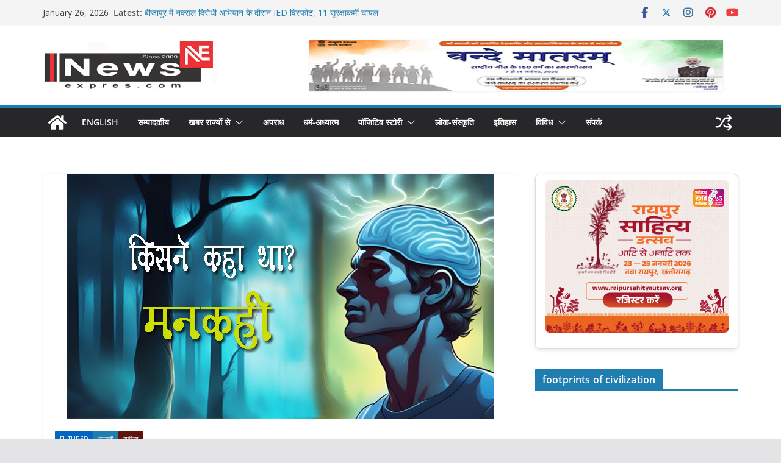

--- FILE ---
content_type: text/html; charset=UTF-8
request_url: https://newsexpres.com/mankahi/
body_size: 41550
content:
<!doctype html>
<html lang="en-US">
<head>
<meta charset="UTF-8"/>
<meta name="viewport" content="width=device-width, initial-scale=1">
<link rel="profile" href="https://gmpg.org/xfn/11"/>
<title>किसने कहा था? मनकही &#8211; Newsexpres</title>
<meta name='robots' content='max-image-preview:large' />
<link rel='dns-prefetch' href='//www.googletagmanager.com' />
<link rel='dns-prefetch' href='//fonts.googleapis.com' />
<link rel="alternate" type="application/rss+xml" title="Newsexpres &raquo; Feed" href="https://newsexpres.com/feed/" />
<link rel="alternate" type="application/rss+xml" title="Newsexpres &raquo; Comments Feed" href="https://newsexpres.com/comments/feed/" />
<link rel="alternate" type="application/rss+xml" title="Newsexpres &raquo; किसने कहा था? मनकही Comments Feed" href="https://newsexpres.com/mankahi/feed/" />
<link rel="alternate" title="oEmbed (JSON)" type="application/json+oembed" href="https://newsexpres.com/wp-json/oembed/1.0/embed?url=https%3A%2F%2Fnewsexpres.com%2Fmankahi%2F" />
<link rel="alternate" title="oEmbed (XML)" type="text/xml+oembed" href="https://newsexpres.com/wp-json/oembed/1.0/embed?url=https%3A%2F%2Fnewsexpres.com%2Fmankahi%2F&#038;format=xml" />
<style id='wp-img-auto-sizes-contain-inline-css' type='text/css'>
img:is([sizes=auto i],[sizes^="auto," i]){contain-intrinsic-size:3000px 1500px}
/*# sourceURL=wp-img-auto-sizes-contain-inline-css */
</style>
<style id='wp-emoji-styles-inline-css' type='text/css'>
img.wp-smiley, img.emoji {
display: inline !important;
border: none !important;
box-shadow: none !important;
height: 1em !important;
width: 1em !important;
margin: 0 0.07em !important;
vertical-align: -0.1em !important;
background: none !important;
padding: 0 !important;
}
/*# sourceURL=wp-emoji-styles-inline-css */
</style>
<style id='wp-block-library-inline-css' type='text/css'>
:root{--wp-block-synced-color:#7a00df;--wp-block-synced-color--rgb:122,0,223;--wp-bound-block-color:var(--wp-block-synced-color);--wp-editor-canvas-background:#ddd;--wp-admin-theme-color:#007cba;--wp-admin-theme-color--rgb:0,124,186;--wp-admin-theme-color-darker-10:#006ba1;--wp-admin-theme-color-darker-10--rgb:0,107,160.5;--wp-admin-theme-color-darker-20:#005a87;--wp-admin-theme-color-darker-20--rgb:0,90,135;--wp-admin-border-width-focus:2px}@media (min-resolution:192dpi){:root{--wp-admin-border-width-focus:1.5px}}.wp-element-button{cursor:pointer}:root .has-very-light-gray-background-color{background-color:#eee}:root .has-very-dark-gray-background-color{background-color:#313131}:root .has-very-light-gray-color{color:#eee}:root .has-very-dark-gray-color{color:#313131}:root .has-vivid-green-cyan-to-vivid-cyan-blue-gradient-background{background:linear-gradient(135deg,#00d084,#0693e3)}:root .has-purple-crush-gradient-background{background:linear-gradient(135deg,#34e2e4,#4721fb 50%,#ab1dfe)}:root .has-hazy-dawn-gradient-background{background:linear-gradient(135deg,#faaca8,#dad0ec)}:root .has-subdued-olive-gradient-background{background:linear-gradient(135deg,#fafae1,#67a671)}:root .has-atomic-cream-gradient-background{background:linear-gradient(135deg,#fdd79a,#004a59)}:root .has-nightshade-gradient-background{background:linear-gradient(135deg,#330968,#31cdcf)}:root .has-midnight-gradient-background{background:linear-gradient(135deg,#020381,#2874fc)}:root{--wp--preset--font-size--normal:16px;--wp--preset--font-size--huge:42px}.has-regular-font-size{font-size:1em}.has-larger-font-size{font-size:2.625em}.has-normal-font-size{font-size:var(--wp--preset--font-size--normal)}.has-huge-font-size{font-size:var(--wp--preset--font-size--huge)}.has-text-align-center{text-align:center}.has-text-align-left{text-align:left}.has-text-align-right{text-align:right}.has-fit-text{white-space:nowrap!important}#end-resizable-editor-section{display:none}.aligncenter{clear:both}.items-justified-left{justify-content:flex-start}.items-justified-center{justify-content:center}.items-justified-right{justify-content:flex-end}.items-justified-space-between{justify-content:space-between}.screen-reader-text{border:0;clip-path:inset(50%);height:1px;margin:-1px;overflow:hidden;padding:0;position:absolute;width:1px;word-wrap:normal!important}.screen-reader-text:focus{background-color:#ddd;clip-path:none;color:#444;display:block;font-size:1em;height:auto;left:5px;line-height:normal;padding:15px 23px 14px;text-decoration:none;top:5px;width:auto;z-index:100000}html :where(.has-border-color){border-style:solid}html :where([style*=border-top-color]){border-top-style:solid}html :where([style*=border-right-color]){border-right-style:solid}html :where([style*=border-bottom-color]){border-bottom-style:solid}html :where([style*=border-left-color]){border-left-style:solid}html :where([style*=border-width]){border-style:solid}html :where([style*=border-top-width]){border-top-style:solid}html :where([style*=border-right-width]){border-right-style:solid}html :where([style*=border-bottom-width]){border-bottom-style:solid}html :where([style*=border-left-width]){border-left-style:solid}html :where(img[class*=wp-image-]){height:auto;max-width:100%}:where(figure){margin:0 0 1em}html :where(.is-position-sticky){--wp-admin--admin-bar--position-offset:var(--wp-admin--admin-bar--height,0px)}@media screen and (max-width:600px){html :where(.is-position-sticky){--wp-admin--admin-bar--position-offset:0px}}
/*# sourceURL=wp-block-library-inline-css */
</style><style id='global-styles-inline-css' type='text/css'>
:root{--wp--preset--aspect-ratio--square: 1;--wp--preset--aspect-ratio--4-3: 4/3;--wp--preset--aspect-ratio--3-4: 3/4;--wp--preset--aspect-ratio--3-2: 3/2;--wp--preset--aspect-ratio--2-3: 2/3;--wp--preset--aspect-ratio--16-9: 16/9;--wp--preset--aspect-ratio--9-16: 9/16;--wp--preset--color--black: #000000;--wp--preset--color--cyan-bluish-gray: #abb8c3;--wp--preset--color--white: #ffffff;--wp--preset--color--pale-pink: #f78da7;--wp--preset--color--vivid-red: #cf2e2e;--wp--preset--color--luminous-vivid-orange: #ff6900;--wp--preset--color--luminous-vivid-amber: #fcb900;--wp--preset--color--light-green-cyan: #7bdcb5;--wp--preset--color--vivid-green-cyan: #00d084;--wp--preset--color--pale-cyan-blue: #8ed1fc;--wp--preset--color--vivid-cyan-blue: #0693e3;--wp--preset--color--vivid-purple: #9b51e0;--wp--preset--color--cm-color-1: #257BC1;--wp--preset--color--cm-color-2: #2270B0;--wp--preset--color--cm-color-3: #FFFFFF;--wp--preset--color--cm-color-4: #F9FEFD;--wp--preset--color--cm-color-5: #27272A;--wp--preset--color--cm-color-6: #16181A;--wp--preset--color--cm-color-7: #8F8F8F;--wp--preset--color--cm-color-8: #FFFFFF;--wp--preset--color--cm-color-9: #C7C7C7;--wp--preset--gradient--vivid-cyan-blue-to-vivid-purple: linear-gradient(135deg,rgb(6,147,227) 0%,rgb(155,81,224) 100%);--wp--preset--gradient--light-green-cyan-to-vivid-green-cyan: linear-gradient(135deg,rgb(122,220,180) 0%,rgb(0,208,130) 100%);--wp--preset--gradient--luminous-vivid-amber-to-luminous-vivid-orange: linear-gradient(135deg,rgb(252,185,0) 0%,rgb(255,105,0) 100%);--wp--preset--gradient--luminous-vivid-orange-to-vivid-red: linear-gradient(135deg,rgb(255,105,0) 0%,rgb(207,46,46) 100%);--wp--preset--gradient--very-light-gray-to-cyan-bluish-gray: linear-gradient(135deg,rgb(238,238,238) 0%,rgb(169,184,195) 100%);--wp--preset--gradient--cool-to-warm-spectrum: linear-gradient(135deg,rgb(74,234,220) 0%,rgb(151,120,209) 20%,rgb(207,42,186) 40%,rgb(238,44,130) 60%,rgb(251,105,98) 80%,rgb(254,248,76) 100%);--wp--preset--gradient--blush-light-purple: linear-gradient(135deg,rgb(255,206,236) 0%,rgb(152,150,240) 100%);--wp--preset--gradient--blush-bordeaux: linear-gradient(135deg,rgb(254,205,165) 0%,rgb(254,45,45) 50%,rgb(107,0,62) 100%);--wp--preset--gradient--luminous-dusk: linear-gradient(135deg,rgb(255,203,112) 0%,rgb(199,81,192) 50%,rgb(65,88,208) 100%);--wp--preset--gradient--pale-ocean: linear-gradient(135deg,rgb(255,245,203) 0%,rgb(182,227,212) 50%,rgb(51,167,181) 100%);--wp--preset--gradient--electric-grass: linear-gradient(135deg,rgb(202,248,128) 0%,rgb(113,206,126) 100%);--wp--preset--gradient--midnight: linear-gradient(135deg,rgb(2,3,129) 0%,rgb(40,116,252) 100%);--wp--preset--font-size--small: 13px;--wp--preset--font-size--medium: 16px;--wp--preset--font-size--large: 20px;--wp--preset--font-size--x-large: 24px;--wp--preset--font-size--xx-large: 30px;--wp--preset--font-size--huge: 36px;--wp--preset--font-family--dm-sans: DM Sans, sans-serif;--wp--preset--font-family--public-sans: Public Sans, sans-serif;--wp--preset--font-family--roboto: Roboto, sans-serif;--wp--preset--font-family--segoe-ui: Segoe UI, Arial, sans-serif;--wp--preset--font-family--ibm-plex-serif: IBM Plex Serif, sans-serif;--wp--preset--font-family--inter: Inter, sans-serif;--wp--preset--spacing--20: 0.44rem;--wp--preset--spacing--30: 0.67rem;--wp--preset--spacing--40: 1rem;--wp--preset--spacing--50: 1.5rem;--wp--preset--spacing--60: 2.25rem;--wp--preset--spacing--70: 3.38rem;--wp--preset--spacing--80: 5.06rem;--wp--preset--shadow--natural: 6px 6px 9px rgba(0, 0, 0, 0.2);--wp--preset--shadow--deep: 12px 12px 50px rgba(0, 0, 0, 0.4);--wp--preset--shadow--sharp: 6px 6px 0px rgba(0, 0, 0, 0.2);--wp--preset--shadow--outlined: 6px 6px 0px -3px rgb(255, 255, 255), 6px 6px rgb(0, 0, 0);--wp--preset--shadow--crisp: 6px 6px 0px rgb(0, 0, 0);}:root { --wp--style--global--content-size: 760px;--wp--style--global--wide-size: 1160px; }:where(body) { margin: 0; }.wp-site-blocks > .alignleft { float: left; margin-right: 2em; }.wp-site-blocks > .alignright { float: right; margin-left: 2em; }.wp-site-blocks > .aligncenter { justify-content: center; margin-left: auto; margin-right: auto; }:where(.wp-site-blocks) > * { margin-block-start: 24px; margin-block-end: 0; }:where(.wp-site-blocks) > :first-child { margin-block-start: 0; }:where(.wp-site-blocks) > :last-child { margin-block-end: 0; }:root { --wp--style--block-gap: 24px; }:root :where(.is-layout-flow) > :first-child{margin-block-start: 0;}:root :where(.is-layout-flow) > :last-child{margin-block-end: 0;}:root :where(.is-layout-flow) > *{margin-block-start: 24px;margin-block-end: 0;}:root :where(.is-layout-constrained) > :first-child{margin-block-start: 0;}:root :where(.is-layout-constrained) > :last-child{margin-block-end: 0;}:root :where(.is-layout-constrained) > *{margin-block-start: 24px;margin-block-end: 0;}:root :where(.is-layout-flex){gap: 24px;}:root :where(.is-layout-grid){gap: 24px;}.is-layout-flow > .alignleft{float: left;margin-inline-start: 0;margin-inline-end: 2em;}.is-layout-flow > .alignright{float: right;margin-inline-start: 2em;margin-inline-end: 0;}.is-layout-flow > .aligncenter{margin-left: auto !important;margin-right: auto !important;}.is-layout-constrained > .alignleft{float: left;margin-inline-start: 0;margin-inline-end: 2em;}.is-layout-constrained > .alignright{float: right;margin-inline-start: 2em;margin-inline-end: 0;}.is-layout-constrained > .aligncenter{margin-left: auto !important;margin-right: auto !important;}.is-layout-constrained > :where(:not(.alignleft):not(.alignright):not(.alignfull)){max-width: var(--wp--style--global--content-size);margin-left: auto !important;margin-right: auto !important;}.is-layout-constrained > .alignwide{max-width: var(--wp--style--global--wide-size);}body .is-layout-flex{display: flex;}.is-layout-flex{flex-wrap: wrap;align-items: center;}.is-layout-flex > :is(*, div){margin: 0;}body .is-layout-grid{display: grid;}.is-layout-grid > :is(*, div){margin: 0;}body{padding-top: 0px;padding-right: 0px;padding-bottom: 0px;padding-left: 0px;}a:where(:not(.wp-element-button)){text-decoration: underline;}:root :where(.wp-element-button, .wp-block-button__link){background-color: #32373c;border-width: 0;color: #fff;font-family: inherit;font-size: inherit;font-style: inherit;font-weight: inherit;letter-spacing: inherit;line-height: inherit;padding-top: calc(0.667em + 2px);padding-right: calc(1.333em + 2px);padding-bottom: calc(0.667em + 2px);padding-left: calc(1.333em + 2px);text-decoration: none;text-transform: inherit;}.has-black-color{color: var(--wp--preset--color--black) !important;}.has-cyan-bluish-gray-color{color: var(--wp--preset--color--cyan-bluish-gray) !important;}.has-white-color{color: var(--wp--preset--color--white) !important;}.has-pale-pink-color{color: var(--wp--preset--color--pale-pink) !important;}.has-vivid-red-color{color: var(--wp--preset--color--vivid-red) !important;}.has-luminous-vivid-orange-color{color: var(--wp--preset--color--luminous-vivid-orange) !important;}.has-luminous-vivid-amber-color{color: var(--wp--preset--color--luminous-vivid-amber) !important;}.has-light-green-cyan-color{color: var(--wp--preset--color--light-green-cyan) !important;}.has-vivid-green-cyan-color{color: var(--wp--preset--color--vivid-green-cyan) !important;}.has-pale-cyan-blue-color{color: var(--wp--preset--color--pale-cyan-blue) !important;}.has-vivid-cyan-blue-color{color: var(--wp--preset--color--vivid-cyan-blue) !important;}.has-vivid-purple-color{color: var(--wp--preset--color--vivid-purple) !important;}.has-cm-color-1-color{color: var(--wp--preset--color--cm-color-1) !important;}.has-cm-color-2-color{color: var(--wp--preset--color--cm-color-2) !important;}.has-cm-color-3-color{color: var(--wp--preset--color--cm-color-3) !important;}.has-cm-color-4-color{color: var(--wp--preset--color--cm-color-4) !important;}.has-cm-color-5-color{color: var(--wp--preset--color--cm-color-5) !important;}.has-cm-color-6-color{color: var(--wp--preset--color--cm-color-6) !important;}.has-cm-color-7-color{color: var(--wp--preset--color--cm-color-7) !important;}.has-cm-color-8-color{color: var(--wp--preset--color--cm-color-8) !important;}.has-cm-color-9-color{color: var(--wp--preset--color--cm-color-9) !important;}.has-black-background-color{background-color: var(--wp--preset--color--black) !important;}.has-cyan-bluish-gray-background-color{background-color: var(--wp--preset--color--cyan-bluish-gray) !important;}.has-white-background-color{background-color: var(--wp--preset--color--white) !important;}.has-pale-pink-background-color{background-color: var(--wp--preset--color--pale-pink) !important;}.has-vivid-red-background-color{background-color: var(--wp--preset--color--vivid-red) !important;}.has-luminous-vivid-orange-background-color{background-color: var(--wp--preset--color--luminous-vivid-orange) !important;}.has-luminous-vivid-amber-background-color{background-color: var(--wp--preset--color--luminous-vivid-amber) !important;}.has-light-green-cyan-background-color{background-color: var(--wp--preset--color--light-green-cyan) !important;}.has-vivid-green-cyan-background-color{background-color: var(--wp--preset--color--vivid-green-cyan) !important;}.has-pale-cyan-blue-background-color{background-color: var(--wp--preset--color--pale-cyan-blue) !important;}.has-vivid-cyan-blue-background-color{background-color: var(--wp--preset--color--vivid-cyan-blue) !important;}.has-vivid-purple-background-color{background-color: var(--wp--preset--color--vivid-purple) !important;}.has-cm-color-1-background-color{background-color: var(--wp--preset--color--cm-color-1) !important;}.has-cm-color-2-background-color{background-color: var(--wp--preset--color--cm-color-2) !important;}.has-cm-color-3-background-color{background-color: var(--wp--preset--color--cm-color-3) !important;}.has-cm-color-4-background-color{background-color: var(--wp--preset--color--cm-color-4) !important;}.has-cm-color-5-background-color{background-color: var(--wp--preset--color--cm-color-5) !important;}.has-cm-color-6-background-color{background-color: var(--wp--preset--color--cm-color-6) !important;}.has-cm-color-7-background-color{background-color: var(--wp--preset--color--cm-color-7) !important;}.has-cm-color-8-background-color{background-color: var(--wp--preset--color--cm-color-8) !important;}.has-cm-color-9-background-color{background-color: var(--wp--preset--color--cm-color-9) !important;}.has-black-border-color{border-color: var(--wp--preset--color--black) !important;}.has-cyan-bluish-gray-border-color{border-color: var(--wp--preset--color--cyan-bluish-gray) !important;}.has-white-border-color{border-color: var(--wp--preset--color--white) !important;}.has-pale-pink-border-color{border-color: var(--wp--preset--color--pale-pink) !important;}.has-vivid-red-border-color{border-color: var(--wp--preset--color--vivid-red) !important;}.has-luminous-vivid-orange-border-color{border-color: var(--wp--preset--color--luminous-vivid-orange) !important;}.has-luminous-vivid-amber-border-color{border-color: var(--wp--preset--color--luminous-vivid-amber) !important;}.has-light-green-cyan-border-color{border-color: var(--wp--preset--color--light-green-cyan) !important;}.has-vivid-green-cyan-border-color{border-color: var(--wp--preset--color--vivid-green-cyan) !important;}.has-pale-cyan-blue-border-color{border-color: var(--wp--preset--color--pale-cyan-blue) !important;}.has-vivid-cyan-blue-border-color{border-color: var(--wp--preset--color--vivid-cyan-blue) !important;}.has-vivid-purple-border-color{border-color: var(--wp--preset--color--vivid-purple) !important;}.has-cm-color-1-border-color{border-color: var(--wp--preset--color--cm-color-1) !important;}.has-cm-color-2-border-color{border-color: var(--wp--preset--color--cm-color-2) !important;}.has-cm-color-3-border-color{border-color: var(--wp--preset--color--cm-color-3) !important;}.has-cm-color-4-border-color{border-color: var(--wp--preset--color--cm-color-4) !important;}.has-cm-color-5-border-color{border-color: var(--wp--preset--color--cm-color-5) !important;}.has-cm-color-6-border-color{border-color: var(--wp--preset--color--cm-color-6) !important;}.has-cm-color-7-border-color{border-color: var(--wp--preset--color--cm-color-7) !important;}.has-cm-color-8-border-color{border-color: var(--wp--preset--color--cm-color-8) !important;}.has-cm-color-9-border-color{border-color: var(--wp--preset--color--cm-color-9) !important;}.has-vivid-cyan-blue-to-vivid-purple-gradient-background{background: var(--wp--preset--gradient--vivid-cyan-blue-to-vivid-purple) !important;}.has-light-green-cyan-to-vivid-green-cyan-gradient-background{background: var(--wp--preset--gradient--light-green-cyan-to-vivid-green-cyan) !important;}.has-luminous-vivid-amber-to-luminous-vivid-orange-gradient-background{background: var(--wp--preset--gradient--luminous-vivid-amber-to-luminous-vivid-orange) !important;}.has-luminous-vivid-orange-to-vivid-red-gradient-background{background: var(--wp--preset--gradient--luminous-vivid-orange-to-vivid-red) !important;}.has-very-light-gray-to-cyan-bluish-gray-gradient-background{background: var(--wp--preset--gradient--very-light-gray-to-cyan-bluish-gray) !important;}.has-cool-to-warm-spectrum-gradient-background{background: var(--wp--preset--gradient--cool-to-warm-spectrum) !important;}.has-blush-light-purple-gradient-background{background: var(--wp--preset--gradient--blush-light-purple) !important;}.has-blush-bordeaux-gradient-background{background: var(--wp--preset--gradient--blush-bordeaux) !important;}.has-luminous-dusk-gradient-background{background: var(--wp--preset--gradient--luminous-dusk) !important;}.has-pale-ocean-gradient-background{background: var(--wp--preset--gradient--pale-ocean) !important;}.has-electric-grass-gradient-background{background: var(--wp--preset--gradient--electric-grass) !important;}.has-midnight-gradient-background{background: var(--wp--preset--gradient--midnight) !important;}.has-small-font-size{font-size: var(--wp--preset--font-size--small) !important;}.has-medium-font-size{font-size: var(--wp--preset--font-size--medium) !important;}.has-large-font-size{font-size: var(--wp--preset--font-size--large) !important;}.has-x-large-font-size{font-size: var(--wp--preset--font-size--x-large) !important;}.has-xx-large-font-size{font-size: var(--wp--preset--font-size--xx-large) !important;}.has-huge-font-size{font-size: var(--wp--preset--font-size--huge) !important;}.has-dm-sans-font-family{font-family: var(--wp--preset--font-family--dm-sans) !important;}.has-public-sans-font-family{font-family: var(--wp--preset--font-family--public-sans) !important;}.has-roboto-font-family{font-family: var(--wp--preset--font-family--roboto) !important;}.has-segoe-ui-font-family{font-family: var(--wp--preset--font-family--segoe-ui) !important;}.has-ibm-plex-serif-font-family{font-family: var(--wp--preset--font-family--ibm-plex-serif) !important;}.has-inter-font-family{font-family: var(--wp--preset--font-family--inter) !important;}
/*# sourceURL=global-styles-inline-css */
</style>
<!-- <link rel='stylesheet' id='post_hit_counter-frontend-css' href='https://newsexpres.com/wp-content/plugins/post-hit-counter/assets/css/frontend.css?ver=1.3.2' type='text/css' media='all' /> -->
<!-- <link rel='stylesheet' id='colormag_style-css' href='https://newsexpres.com/wp-content/themes/colormag/style.css?ver=1769439079' type='text/css' media='all' /> -->
<link rel="stylesheet" type="text/css" href="//newsexpres.com/wp-content/cache/wpfc-minified/9l8kquz5/dxdrp.css" media="all"/>
<style id='colormag_style-inline-css' type='text/css'>
body{color:#444444;}.cm-posts .post{box-shadow:0px 0px 2px 0px #E4E4E7;}body,
button,
input,
select,
textarea,
blockquote p,
.entry-meta,
.cm-entry-button,
dl,
.previous a,
.next a,
.nav-previous a,
.nav-next a,
#respond h3#reply-title #cancel-comment-reply-link,
#respond form input[type="text"],
#respond form textarea,
.cm-secondary .widget,
.cm-error-404 .widget,
.cm-entry-summary p{font-family:Open Sans;}h1 ,h2, h3, h4, h5, h6{font-family:Open Sans;font-style:inherit;}@media screen and (min-width: 992px) {.cm-primary{width:70%;}}.colormag-button,
input[type="reset"],
input[type="button"],
input[type="submit"],
button,
.cm-entry-button span,
.wp-block-button .wp-block-button__link{color:#ffffff;}.cm-content{background-color:#ffffff;background-size:contain;}.cm-header .cm-menu-toggle svg,
.cm-header .cm-menu-toggle svg{fill:#fff;}.cm-footer-bar-area .cm-footer-bar__2 a{color:#207daf;}body{color:#444444;}.cm-posts .post{box-shadow:0px 0px 2px 0px #E4E4E7;}body,
button,
input,
select,
textarea,
blockquote p,
.entry-meta,
.cm-entry-button,
dl,
.previous a,
.next a,
.nav-previous a,
.nav-next a,
#respond h3#reply-title #cancel-comment-reply-link,
#respond form input[type="text"],
#respond form textarea,
.cm-secondary .widget,
.cm-error-404 .widget,
.cm-entry-summary p{font-family:Open Sans;}h1 ,h2, h3, h4, h5, h6{font-family:Open Sans;font-style:inherit;}@media screen and (min-width: 992px) {.cm-primary{width:70%;}}.colormag-button,
input[type="reset"],
input[type="button"],
input[type="submit"],
button,
.cm-entry-button span,
.wp-block-button .wp-block-button__link{color:#ffffff;}.cm-content{background-color:#ffffff;background-size:contain;}.cm-header .cm-menu-toggle svg,
.cm-header .cm-menu-toggle svg{fill:#fff;}.cm-footer-bar-area .cm-footer-bar__2 a{color:#207daf;}.cm-header-builder .cm-header-buttons .cm-header-button .cm-button{background-color:#207daf;}.cm-header-builder .cm-header-top-row{background-color:#f4f4f5;}.cm-header-builder .cm-primary-nav .sub-menu, .cm-header-builder .cm-primary-nav .children{background-color:#232323;background-size:contain;}.cm-header-builder nav.cm-secondary-nav ul.sub-menu, .cm-header-builder .cm-secondary-nav .children{background-color:#232323;background-size:contain;}.cm-footer-builder .cm-footer-bottom-row{border-color:#3F3F46;}:root{--top-grid-columns: 4;
--main-grid-columns: 4;
--bottom-grid-columns: 2;
}.cm-footer-builder .cm-footer-bottom-row .cm-footer-col{flex-direction: column;}.cm-footer-builder .cm-footer-main-row .cm-footer-col{flex-direction: column;}.cm-footer-builder .cm-footer-top-row .cm-footer-col{flex-direction: column;} :root{--cm-color-1: #257BC1;--cm-color-2: #2270B0;--cm-color-3: #FFFFFF;--cm-color-4: #F9FEFD;--cm-color-5: #27272A;--cm-color-6: #16181A;--cm-color-7: #8F8F8F;--cm-color-8: #FFFFFF;--cm-color-9: #C7C7C7;}:root {--wp--preset--color--cm-color-1:#257BC1;--wp--preset--color--cm-color-2:#2270B0;--wp--preset--color--cm-color-3:#FFFFFF;--wp--preset--color--cm-color-4:#F9FEFD;--wp--preset--color--cm-color-5:#27272A;--wp--preset--color--cm-color-6:#16181A;--wp--preset--color--cm-color-7:#8F8F8F;--wp--preset--color--cm-color-8:#FFFFFF;--wp--preset--color--cm-color-9:#C7C7C7;}:root {--e-global-color-cmcolor1: #257BC1;--e-global-color-cmcolor2: #2270B0;--e-global-color-cmcolor3: #FFFFFF;--e-global-color-cmcolor4: #F9FEFD;--e-global-color-cmcolor5: #27272A;--e-global-color-cmcolor6: #16181A;--e-global-color-cmcolor7: #8F8F8F;--e-global-color-cmcolor8: #FFFFFF;--e-global-color-cmcolor9: #C7C7C7;}
/*# sourceURL=colormag_style-inline-css */
</style>
<!-- <link rel='stylesheet' id='font-awesome-all-css' href='https://newsexpres.com/wp-content/themes/colormag/inc/customizer/customind/assets/fontawesome/v6/css/all.min.css?ver=6.2.4' type='text/css' media='all' /> -->
<link rel="stylesheet" type="text/css" href="//newsexpres.com/wp-content/cache/wpfc-minified/6oj6q2w6/dxdrp.css" media="all"/>
<link rel='stylesheet' id='colormag_google_fonts-css' href='https://fonts.googleapis.com/css?family=Open+Sans%3A0&#038;ver=4.1.2' type='text/css' media='all' />
<!-- <link rel='stylesheet' id='colormag-featured-image-popup-css-css' href='https://newsexpres.com/wp-content/themes/colormag/assets/js/magnific-popup/magnific-popup.min.css?ver=4.1.2' type='text/css' media='all' /> -->
<!-- <link rel='stylesheet' id='font-awesome-4-css' href='https://newsexpres.com/wp-content/themes/colormag/assets/library/font-awesome/css/v4-shims.min.css?ver=4.7.0' type='text/css' media='all' /> -->
<!-- <link rel='stylesheet' id='colormag-font-awesome-6-css' href='https://newsexpres.com/wp-content/themes/colormag/inc/customizer/customind/assets/fontawesome/v6/css/all.min.css?ver=6.2.4' type='text/css' media='all' /> -->
<!-- <link rel='stylesheet' id='post_hit_counter-widget-css' href='https://newsexpres.com/wp-content/plugins/post-hit-counter/assets/css/widget.css?ver=1.3.2' type='text/css' media='all' /> -->
<link rel="stylesheet" type="text/css" href="//newsexpres.com/wp-content/cache/wpfc-minified/fpw0w2hh/7qunt.css" media="all"/>
<script src='//newsexpres.com/wp-content/cache/wpfc-minified/q8krjy2o/dxdrp.js' type="text/javascript"></script>
<!-- <script type="text/javascript" src="https://newsexpres.com/wp-includes/js/jquery/jquery.min.js?ver=3.7.1" id="jquery-core-js"></script> -->
<!-- <script type="text/javascript" src="https://newsexpres.com/wp-includes/js/jquery/jquery-migrate.min.js?ver=3.4.1" id="jquery-migrate-js"></script> -->
<!-- Google tag (gtag.js) snippet added by Site Kit -->
<!-- Google Analytics snippet added by Site Kit -->
<script type="text/javascript" src="https://www.googletagmanager.com/gtag/js?id=GT-NC8Q3HNG" id="google_gtagjs-js" async></script>
<script type="text/javascript" id="google_gtagjs-js-after">
/* <![CDATA[ */
window.dataLayer = window.dataLayer || [];function gtag(){dataLayer.push(arguments);}
gtag("set","linker",{"domains":["newsexpres.com"]});
gtag("js", new Date());
gtag("set", "developer_id.dZTNiMT", true);
gtag("config", "GT-NC8Q3HNG");
//# sourceURL=google_gtagjs-js-after
/* ]]> */
</script>
<link rel="https://api.w.org/" href="https://newsexpres.com/wp-json/" /><link rel="alternate" title="JSON" type="application/json" href="https://newsexpres.com/wp-json/wp/v2/posts/5532" /><link rel="EditURI" type="application/rsd+xml" title="RSD" href="https://newsexpres.com/xmlrpc.php?rsd" />
<meta name="generator" content="WordPress 6.9" />
<link rel="canonical" href="https://newsexpres.com/mankahi/" />
<link rel='shortlink' href='https://newsexpres.com/?p=5532' />
<!-- begin gallery scripts -->
<!-- <link rel="stylesheet" href="https://newsexpres.com/wp-content/plugins/featured-content-gallery/css/jd.gallery.css.php" type="text/css" media="screen" charset="utf-8"/> -->
<!-- <link rel="stylesheet" href="https://newsexpres.com/wp-content/plugins/featured-content-gallery/css/jd.gallery.css" type="text/css" media="screen" charset="utf-8"/> -->
<link rel="stylesheet" type="text/css" href="//newsexpres.com/wp-content/cache/wpfc-minified/7m9hqu69/dxdrp.css" media="screen"/>
<script src='//newsexpres.com/wp-content/cache/wpfc-minified/86tao6yz/dxdrp.js' type="text/javascript"></script>
<!-- <script type="text/javascript" src="https://newsexpres.com/wp-content/plugins/featured-content-gallery/scripts/mootools.v1.11.js"></script> -->
<!-- <script type="text/javascript" src="https://newsexpres.com/wp-content/plugins/featured-content-gallery/scripts/jd.gallery.js.php"></script> -->
<!-- <script type="text/javascript" src="https://newsexpres.com/wp-content/plugins/featured-content-gallery/scripts/jd.gallery.transitions.js"></script> -->
<!-- end gallery scripts -->
<meta name="generator" content="Site Kit by Google 1.170.0" /><!-- OG TAGS -->
<meta property="og:site_name" content="Newsexpres">
<meta property="fb:admins" content="">
<meta property="article:tag" content="किसने कहा था">
<meta property="article:tag" content="चिंतन">
<meta property="article:tag" content="ज्ञान की बात">
<meta property="article:tag" content="मनकही">
<meta property="article:tag" content="श्रीमती रेखा पाण्डेय">
<meta property="og:title" content="किसने कहा था? मनकही |  Newsexpres">
<meta property="og:description" content="किसी भी परिवार, समाज और राष्ट्र का कल्याण कर्मण्य मनुष्यों के द्वारा ही हो सकता है। इनके कार्य ही आने वाली पीढ़ियों के लिए आदर्श बन कर्मवीर बनने का आदर्श स्थापित करते हैं। अतः प्रत्येक इंसान को कर्मशील रहना चाहिए। महाभारत में श्री कृष्ण ने कहा है &#039;कर्मण्येवाधिकारस्ते।&#039;">
<meta property="og:url" content="https://newsexpres.com/mankahi/">
<meta property="og:type" content="article">
<meta property="og:image" content="https://newsexpres.com/wp-content/uploads/2024/06/mankahi.jpg">
<meta property="article:section" content="futured">
<meta property="article:publisher" content="https://www.facebook.com/facebook">
<link rel="pingback" href="https://newsexpres.com/xmlrpc.php"><style class='wp-fonts-local' type='text/css'>
@font-face{font-family:"DM Sans";font-style:normal;font-weight:100 900;font-display:fallback;src:url('https://fonts.gstatic.com/s/dmsans/v15/rP2Hp2ywxg089UriCZOIHTWEBlw.woff2') format('woff2');}
@font-face{font-family:"Public Sans";font-style:normal;font-weight:100 900;font-display:fallback;src:url('https://fonts.gstatic.com/s/publicsans/v15/ijwOs5juQtsyLLR5jN4cxBEoRDf44uE.woff2') format('woff2');}
@font-face{font-family:Roboto;font-style:normal;font-weight:100 900;font-display:fallback;src:url('https://fonts.gstatic.com/s/roboto/v30/KFOjCnqEu92Fr1Mu51TjASc6CsE.woff2') format('woff2');}
@font-face{font-family:"IBM Plex Serif";font-style:normal;font-weight:400;font-display:fallback;src:url('https://newsexpres.com/wp-content/themes/colormag/assets/fonts/IBMPlexSerif-Regular.woff2') format('woff2');}
@font-face{font-family:"IBM Plex Serif";font-style:normal;font-weight:700;font-display:fallback;src:url('https://newsexpres.com/wp-content/themes/colormag/assets/fonts/IBMPlexSerif-Bold.woff2') format('woff2');}
@font-face{font-family:"IBM Plex Serif";font-style:normal;font-weight:600;font-display:fallback;src:url('https://newsexpres.com/wp-content/themes/colormag/assets/fonts/IBMPlexSerif-SemiBold.woff2') format('woff2');}
@font-face{font-family:Inter;font-style:normal;font-weight:400;font-display:fallback;src:url('https://newsexpres.com/wp-content/themes/colormag/assets/fonts/Inter-Regular.woff2') format('woff2');}
</style>
<link rel="icon" href="https://newsexpres.com/wp-content/uploads/2025/08/cropped-NEWest-LOGO-with-since1-32x32.jpg" sizes="32x32" />
<link rel="icon" href="https://newsexpres.com/wp-content/uploads/2025/08/cropped-NEWest-LOGO-with-since1-192x192.jpg" sizes="192x192" />
<link rel="apple-touch-icon" href="https://newsexpres.com/wp-content/uploads/2025/08/cropped-NEWest-LOGO-with-since1-180x180.jpg" />
<meta name="msapplication-TileImage" content="https://newsexpres.com/wp-content/uploads/2025/08/cropped-NEWest-LOGO-with-since1-270x270.jpg" />
<style type="text/css" id="wp-custom-css">
</style>
</head>
<body data-rsssl=1 class="wp-singular post-template-default single single-post postid-5532 single-format-standard wp-custom-logo wp-embed-responsive wp-theme-colormag cm-header-layout-1 adv-style-1 cm-normal-container cm-right-sidebar right-sidebar wide cm-started-content">
<div id="page" class="hfeed site">
<a class="skip-link screen-reader-text" href="#main">Skip to content</a>
<header id="cm-masthead" class="cm-header cm-layout-1 cm-layout-1-style-1 cm-full-width">
<div class="cm-top-bar">
<div class="cm-container">
<div class="cm-row">
<div class="cm-top-bar__1">
<div class="date-in-header">
January 26, 2026		</div>
<div class="breaking-news">
<strong class="breaking-news-latest">Latest:</strong>
<ul class="newsticker">
<li>
<a href="https://newsexpres.com/bijapur-7/" title="बीजापुर में नक्सल विरोधी अभियान के दौरान IED विस्फोट, 11 सुरक्षाकर्मी घायल">
बीजापुर में नक्सल विरोधी अभियान के दौरान IED विस्फोट, 11 सुरक्षाकर्मी घायल						</a>
</li>
<li>
<a href="https://newsexpres.com/republic-day-2/" title="लोकतंत्र, संविधान और विकास के संकल्प के साथ छत्तीसगढ़ ने मनाया 77वां गणतंत्र दिवस">
लोकतंत्र, संविधान और विकास के संकल्प के साथ छत्तीसगढ़ ने मनाया 77वां गणतंत्र दिवस						</a>
</li>
<li>
<a href="https://newsexpres.com/chhattisgarh-2/" title="कर्तव्य पथ पर छत्तीसगढ़ की झांकी ने दिखाया जनजातीय शौर्य का इतिहास">
कर्तव्य पथ पर छत्तीसगढ़ की झांकी ने दिखाया जनजातीय शौर्य का इतिहास						</a>
</li>
<li>
<a href="https://newsexpres.com/bastar-12/" title="नक्सल अंधेरे से लोकतंत्र की रोशनी: बस्तर के 47 गांवों में लहराएगा तिरंगा">
नक्सल अंधेरे से लोकतंत्र की रोशनी: बस्तर के 47 गांवों में लहराएगा तिरंगा						</a>
</li>
<li>
<a href="https://newsexpres.com/jashpur-7/" title="जशपुर में मुख्यमंत्री ने होमस्टे परियोजना का शुभारंभ, ग्राम केरे बनेगा मॉडल सामुदायिक पर्यटन स्थल">
जशपुर में मुख्यमंत्री ने होमस्टे परियोजना का शुभारंभ, ग्राम केरे बनेगा मॉडल सामुदायिक पर्यटन स्थल						</a>
</li>
</ul>
</div>
</div>
<div class="cm-top-bar__2">
<div class="social-links">
<ul>
<li><a href="https://www.facebook.com/" target="_blank"><i class="fa fa-facebook"></i></a></li><li><a href="http://x.com/" target="_blank"><i class="fa-brands fa-x-twitter"></i></a></li><li><a href="https://www.instagram.com/" target="_blank"><i class="fa fa-instagram"></i></a></li><li><a href="https://www.pinterest.com/" target="_blank"><i class="fa fa-pinterest"></i></a></li><li><a href="https://www.youtube.com/" target="_blank"><i class="fa fa-youtube"></i></a></li>			</ul>
</div><!-- .social-links -->
</div>
</div>
</div>
</div>
<div class="cm-main-header">
<div id="cm-header-1" class="cm-header-1">
<div class="cm-container">
<div class="cm-row">
<div class="cm-header-col-1">
<div id="cm-site-branding" class="cm-site-branding">
<a href="https://newsexpres.com/" class="custom-logo-link" rel="home"><img width="288" height="80" src="https://newsexpres.com/wp-content/uploads/2018/12/NEWest-LOGO-with-since.jpg" class="custom-logo" alt="Newsexpres" decoding="async" /></a>					</div><!-- #cm-site-branding -->
</div><!-- .cm-header-col-1 -->
<div class="cm-header-col-2">
<div id="header-right-sidebar" class="clearfix">
<aside id="colormag_728x90_advertisement_widget-6" class="widget cm-728x90-advertisemen-widget clearfix widget-colormag_header_sidebar">
<div class="advertisement_728x90">
<div class="cm-advertisement-content"><a href="https://www.adviuz-epamphlets.com/" class="single_ad_728x90" target="_blank" rel="nofollow"><img src="https://newsexpres.com/wp-content/uploads/2025/11/vm_website_banner_hindi.jpg" width="728" height="90" alt=""></a></div>		</div>
</aside>					</div>
</div><!-- .cm-header-col-2 -->
</div>
</div>
</div>
<div id="cm-header-2" class="cm-header-2">
<nav id="cm-primary-nav" class="cm-primary-nav">
<div class="cm-container">
<div class="cm-row">
<div class="cm-home-icon">
<a href="https://newsexpres.com/"
title="Newsexpres"
>
<svg class="cm-icon cm-icon--home" xmlns="http://www.w3.org/2000/svg" viewBox="0 0 28 22"><path d="M13.6465 6.01133L5.11148 13.0409V20.6278C5.11148 20.8242 5.18952 21.0126 5.32842 21.1515C5.46733 21.2904 5.65572 21.3685 5.85217 21.3685L11.0397 21.3551C11.2355 21.3541 11.423 21.2756 11.5611 21.1368C11.6992 20.998 11.7767 20.8102 11.7767 20.6144V16.1837C11.7767 15.9873 11.8547 15.7989 11.9937 15.66C12.1326 15.521 12.321 15.443 12.5174 15.443H15.4801C15.6766 15.443 15.865 15.521 16.0039 15.66C16.1428 15.7989 16.2208 15.9873 16.2208 16.1837V20.6111C16.2205 20.7086 16.2394 20.8052 16.2765 20.8953C16.3136 20.9854 16.3681 21.0673 16.4369 21.1364C16.5057 21.2054 16.5875 21.2602 16.6775 21.2975C16.7675 21.3349 16.864 21.3541 16.9615 21.3541L22.1472 21.3685C22.3436 21.3685 22.532 21.2904 22.6709 21.1515C22.8099 21.0126 22.8879 20.8242 22.8879 20.6278V13.0358L14.3548 6.01133C14.2544 5.93047 14.1295 5.88637 14.0006 5.88637C13.8718 5.88637 13.7468 5.93047 13.6465 6.01133ZM27.1283 10.7892L23.2582 7.59917V1.18717C23.2582 1.03983 23.1997 0.898538 23.0955 0.794359C22.9913 0.69018 22.8501 0.631653 22.7027 0.631653H20.1103C19.963 0.631653 19.8217 0.69018 19.7175 0.794359C19.6133 0.898538 19.5548 1.03983 19.5548 1.18717V4.54848L15.4102 1.13856C15.0125 0.811259 14.5134 0.632307 13.9983 0.632307C13.4832 0.632307 12.9841 0.811259 12.5864 1.13856L0.868291 10.7892C0.81204 10.8357 0.765501 10.8928 0.731333 10.9573C0.697165 11.0218 0.676038 11.0924 0.66916 11.165C0.662282 11.2377 0.669786 11.311 0.691245 11.3807C0.712704 11.4505 0.747696 11.5153 0.794223 11.5715L1.97469 13.0066C2.02109 13.063 2.07816 13.1098 2.14264 13.1441C2.20711 13.1784 2.27773 13.1997 2.35044 13.2067C2.42315 13.2137 2.49653 13.2063 2.56638 13.1849C2.63623 13.1636 2.70118 13.1286 2.7575 13.0821L13.6465 4.11333C13.7468 4.03247 13.8718 3.98837 14.0006 3.98837C14.1295 3.98837 14.2544 4.03247 14.3548 4.11333L25.2442 13.0821C25.3004 13.1286 25.3653 13.1636 25.435 13.1851C25.5048 13.2065 25.5781 13.214 25.6507 13.2071C25.7234 13.2003 25.794 13.1791 25.8584 13.145C25.9229 13.1108 25.98 13.0643 26.0265 13.008L27.207 11.5729C27.2535 11.5164 27.2883 11.4512 27.3095 11.3812C27.3307 11.3111 27.3379 11.2375 27.3306 11.1647C27.3233 11.0919 27.3016 11.0212 27.2669 10.9568C27.2322 10.8923 27.1851 10.8354 27.1283 10.7892Z" /></svg>					</a>
</div>
<div class="cm-header-actions">
<div class="cm-random-post">
<a href="https://newsexpres.com/chhattisgarh-farmers-crop-insurance-claim-august-2025/" title="View a random post">
<svg class="cm-icon cm-icon--random-fill" xmlns="http://www.w3.org/2000/svg" viewBox="0 0 24 24"><path d="M16.812 13.176a.91.91 0 0 1 1.217-.063l.068.063 3.637 3.636a.909.909 0 0 1 0 1.285l-3.637 3.637a.91.91 0 0 1-1.285-1.286l2.084-2.084H15.59a4.545 4.545 0 0 1-3.726-2.011l-.3-.377-.055-.076a.909.909 0 0 1 1.413-1.128l.063.07.325.41.049.066a2.729 2.729 0 0 0 2.25 1.228h3.288l-2.084-2.085-.063-.069a.91.91 0 0 1 .063-1.216Zm0-10.91a.91.91 0 0 1 1.217-.062l.068.062 3.637 3.637a.909.909 0 0 1 0 1.285l-3.637 3.637a.91.91 0 0 1-1.285-1.286l2.084-2.084h-3.242a2.727 2.727 0 0 0-2.242 1.148L8.47 16.396a4.546 4.546 0 0 1-3.768 1.966v.002H2.91a.91.91 0 1 1 0-1.818h1.8l.165-.004a2.727 2.727 0 0 0 2.076-1.146l4.943-7.792.024-.036.165-.22a4.547 4.547 0 0 1 3.58-1.712h3.234l-2.084-2.084-.063-.069a.91.91 0 0 1 .063-1.217Zm-12.11 3.37a4.546 4.546 0 0 1 3.932 2.222l.152.278.038.086a.909.909 0 0 1-1.616.814l-.046-.082-.091-.166a2.728 2.728 0 0 0-2.173-1.329l-.19-.004H2.91a.91.91 0 0 1 0-1.819h1.792Z" /></svg>				</a>
</div>
</div>
<p class="cm-menu-toggle" aria-expanded="false">
<svg class="cm-icon cm-icon--bars" xmlns="http://www.w3.org/2000/svg" viewBox="0 0 24 24"><path d="M21 19H3a1 1 0 0 1 0-2h18a1 1 0 0 1 0 2Zm0-6H3a1 1 0 0 1 0-2h18a1 1 0 0 1 0 2Zm0-6H3a1 1 0 0 1 0-2h18a1 1 0 0 1 0 2Z"></path></svg>						<svg class="cm-icon cm-icon--x-mark" xmlns="http://www.w3.org/2000/svg" viewBox="0 0 24 24"><path d="m13.4 12 8.3-8.3c.4-.4.4-1 0-1.4s-1-.4-1.4 0L12 10.6 3.7 2.3c-.4-.4-1-.4-1.4 0s-.4 1 0 1.4l8.3 8.3-8.3 8.3c-.4.4-.4 1 0 1.4.2.2.4.3.7.3s.5-.1.7-.3l8.3-8.3 8.3 8.3c.2.2.5.3.7.3s.5-.1.7-.3c.4-.4.4-1 0-1.4L13.4 12z"></path></svg>					</p>
<div class="cm-menu-primary-container"><ul id="menu-top-menu" class="menu"><li id="menu-item-14917" class="menu-item menu-item-type-taxonomy menu-item-object-category menu-item-14917"><a href="https://newsexpres.com/category/english/">English</a></li>
<li id="menu-item-14930" class="menu-item menu-item-type-taxonomy menu-item-object-category menu-item-14930"><a href="https://newsexpres.com/category/%e0%a4%b0%e0%a4%be%e0%a4%9c%e0%a4%a8%e0%a5%80%e0%a4%a4%e0%a4%bf/">सम्पादकीय</a></li>
<li id="menu-item-14919" class="menu-item menu-item-type-taxonomy menu-item-object-category menu-item-has-children menu-item-14919"><a href="https://newsexpres.com/category/%e0%a4%96%e0%a4%ac%e0%a4%b0-%e0%a4%b0%e0%a4%be%e0%a4%9c%e0%a5%8d%e0%a4%af%e0%a5%8b%e0%a4%82-%e0%a4%b8%e0%a5%87/">खबर राज्यों से</a><span role="button" tabindex="0" class="cm-submenu-toggle" onkeypress=""><svg class="cm-icon" xmlns="http://www.w3.org/2000/svg" xml:space="preserve" viewBox="0 0 24 24"><path d="M12 17.5c-.3 0-.5-.1-.7-.3l-9-9c-.4-.4-.4-1 0-1.4s1-.4 1.4 0l8.3 8.3 8.3-8.3c.4-.4 1-.4 1.4 0s.4 1 0 1.4l-9 9c-.2.2-.4.3-.7.3z"/></svg></span>
<ul class="sub-menu">
<li id="menu-item-14920" class="menu-item menu-item-type-taxonomy menu-item-object-category menu-item-14920"><a href="https://newsexpres.com/category/%e0%a4%9b%e0%a4%a4%e0%a5%8d%e0%a4%a4%e0%a5%80%e0%a4%b8%e0%a4%97%e0%a4%a2/">छत्तीसगढ</a></li>
<li id="menu-item-14921" class="menu-item menu-item-type-taxonomy menu-item-object-category menu-item-14921"><a href="https://newsexpres.com/category/%e0%a4%a4%e0%a4%be%e0%a4%9c%e0%a4%be-%e0%a4%96%e0%a4%ac%e0%a4%b0%e0%a5%87%e0%a4%82/">ताजा खबरें</a></li>
</ul>
</li>
<li id="menu-item-14918" class="menu-item menu-item-type-taxonomy menu-item-object-category menu-item-14918"><a href="https://newsexpres.com/category/%e0%a4%85%e0%a4%aa%e0%a4%b0%e0%a4%be%e0%a4%a7/">अपराध</a></li>
<li id="menu-item-14922" class="menu-item menu-item-type-taxonomy menu-item-object-category menu-item-14922"><a href="https://newsexpres.com/category/%e0%a4%a7%e0%a4%b0%e0%a5%8d%e0%a4%ae-%e0%a4%85%e0%a4%a7%e0%a5%8d%e0%a4%af%e0%a4%be%e0%a4%a4%e0%a5%8d%e0%a4%ae/">धर्म-अध्यात्म</a></li>
<li id="menu-item-14923" class="menu-item menu-item-type-taxonomy menu-item-object-category menu-item-has-children menu-item-14923"><a href="https://newsexpres.com/category/%e0%a4%a4%e0%a4%95%e0%a4%a8%e0%a5%80%e0%a4%95/">पॉजिटिव स्टोरी</a><span role="button" tabindex="0" class="cm-submenu-toggle" onkeypress=""><svg class="cm-icon" xmlns="http://www.w3.org/2000/svg" xml:space="preserve" viewBox="0 0 24 24"><path d="M12 17.5c-.3 0-.5-.1-.7-.3l-9-9c-.4-.4-.4-1 0-1.4s1-.4 1.4 0l8.3 8.3 8.3-8.3c.4-.4 1-.4 1.4 0s.4 1 0 1.4l-9 9c-.2.2-.4.3-.7.3z"/></svg></span>
<ul class="sub-menu">
<li id="menu-item-14924" class="menu-item menu-item-type-taxonomy menu-item-object-category current-post-ancestor current-menu-parent current-post-parent menu-item-14924"><a href="https://newsexpres.com/category/%e0%a4%ae%e0%a4%a8%e0%a4%95%e0%a4%b9%e0%a5%80/">मनकही</a></li>
<li id="menu-item-14925" class="menu-item menu-item-type-taxonomy menu-item-object-category menu-item-14925"><a href="https://newsexpres.com/category/%e0%a4%ae%e0%a5%87%e0%a4%b0%e0%a4%be-%e0%a4%97%e0%a4%be%e0%a4%81%e0%a4%b5-%e0%a4%ae%e0%a5%87%e0%a4%b0%e0%a4%be-%e0%a4%ac%e0%a4%9a%e0%a4%aa%e0%a4%a8/">मेरा गाँव मेरा बचपन</a></li>
</ul>
</li>
<li id="menu-item-14926" class="menu-item menu-item-type-taxonomy menu-item-object-category menu-item-14926"><a href="https://newsexpres.com/category/%e0%a4%b2%e0%a5%8b%e0%a4%95-%e0%a4%b8%e0%a4%82%e0%a4%b8%e0%a5%8d%e0%a4%95%e0%a5%83%e0%a4%a4%e0%a4%bf/">लोक-संस्कृति</a></li>
<li id="menu-item-14933" class="menu-item menu-item-type-taxonomy menu-item-object-category menu-item-14933"><a href="https://newsexpres.com/category/%e0%a4%b5%e0%a4%bf%e0%a4%b5%e0%a4%bf%e0%a4%a7/%e0%a4%96%e0%a5%87%e0%a4%b2-%e0%a4%9c%e0%a4%97%e0%a4%a4/">इतिहास</a></li>
<li id="menu-item-14927" class="menu-item menu-item-type-taxonomy menu-item-object-category menu-item-has-children menu-item-14927"><a href="https://newsexpres.com/category/%e0%a4%b5%e0%a4%bf%e0%a4%b5%e0%a4%bf%e0%a4%a7/">विविध</a><span role="button" tabindex="0" class="cm-submenu-toggle" onkeypress=""><svg class="cm-icon" xmlns="http://www.w3.org/2000/svg" xml:space="preserve" viewBox="0 0 24 24"><path d="M12 17.5c-.3 0-.5-.1-.7-.3l-9-9c-.4-.4-.4-1 0-1.4s1-.4 1.4 0l8.3 8.3 8.3-8.3c.4-.4 1-.4 1.4 0s.4 1 0 1.4l-9 9c-.2.2-.4.3-.7.3z"/></svg></span>
<ul class="sub-menu">
<li id="menu-item-14928" class="menu-item menu-item-type-taxonomy menu-item-object-category menu-item-14928"><a href="https://newsexpres.com/category/%e0%a4%b5%e0%a4%bf%e0%a4%b6%e0%a5%8d%e0%a4%b5-%e0%a4%b5%e0%a4%be%e0%a4%b0%e0%a5%8d%e0%a4%a4%e0%a4%be/">विश्व वार्ता</a></li>
<li id="menu-item-14929" class="menu-item menu-item-type-taxonomy menu-item-object-category menu-item-14929"><a href="https://newsexpres.com/category/%e0%a4%b8%e0%a4%ae%e0%a4%be%e0%a4%9c/">समाज</a></li>
<li id="menu-item-14931" class="menu-item menu-item-type-taxonomy menu-item-object-category current-post-ancestor current-menu-parent current-post-parent menu-item-14931"><a href="https://newsexpres.com/category/%e0%a4%b8%e0%a4%be%e0%a4%b9%e0%a4%bf%e0%a4%a4%e0%a5%8d%e0%a4%af/">साहित्य</a></li>
<li id="menu-item-14934" class="menu-item menu-item-type-taxonomy menu-item-object-category menu-item-14934"><a href="https://newsexpres.com/category/%e0%a4%b5%e0%a4%bf%e0%a4%b5%e0%a4%bf%e0%a4%a7/%e0%a4%96%e0%a5%87%e0%a4%a4-%e0%a4%96%e0%a4%b2%e0%a4%bf%e0%a4%b9%e0%a4%be%e0%a4%a8/">खेत-खलिहान</a></li>
<li id="menu-item-14932" class="menu-item menu-item-type-taxonomy menu-item-object-category menu-item-14932"><a href="https://newsexpres.com/category/%e0%a4%b9%e0%a4%ae%e0%a4%be%e0%a4%b0%e0%a5%87-%e0%a4%a8%e0%a4%be%e0%a4%af%e0%a4%95/">हमारे नायक</a></li>
<li id="menu-item-14935" class="menu-item menu-item-type-taxonomy menu-item-object-category menu-item-14935"><a href="https://newsexpres.com/category/%e0%a4%b5%e0%a4%bf%e0%a4%b5%e0%a4%bf%e0%a4%a7/%e0%a4%b8%e0%a5%88%e0%a4%b0-%e0%a4%b8%e0%a4%aa%e0%a4%be%e0%a4%9f%e0%a4%be/">घुमक्कड़ जंक्शन</a></li>
<li id="menu-item-14936" class="menu-item menu-item-type-taxonomy menu-item-object-category menu-item-14936"><a href="https://newsexpres.com/category/%e0%a4%b5%e0%a4%bf%e0%a4%b5%e0%a4%bf%e0%a4%a7/%e0%a4%b8%e0%a5%8d%e0%a4%b5%e0%a4%be%e0%a4%b8%e0%a5%8d%e0%a4%a5%e0%a5%8d%e0%a4%af/">स्वास्थ्य</a></li>
</ul>
</li>
<li id="menu-item-320" class="menu-item menu-item-type-post_type menu-item-object-page menu-item-320"><a href="https://newsexpres.com/%e0%a4%b8%e0%a4%82%e0%a4%aa%e0%a4%b0%e0%a5%8d%e0%a4%95/">संपर्क</a></li>
</ul></div>
</div>
</div>
</nav>
</div>
</div> <!-- /.cm-main-header -->
</header><!-- #cm-masthead -->
<div id="cm-content" class="cm-content">
<div class="cm-container">
<div class="cm-row">
<div id="cm-primary" class="cm-primary">
<div class="cm-posts clearfix">
<article sdfdfds id="post-5532" class="post-5532 post type-post status-publish format-standard has-post-thumbnail hentry category-futured category-318 category-4 tag-1989 tag-1990 tag-1178 tag-921 tag-1003">
<div class="cm-featured-image">
<a href="https://newsexpres.com/wp-content/uploads/2024/06/mankahi.jpg" class="image-popup"><img width="700" height="402" src="https://newsexpres.com/wp-content/uploads/2024/06/mankahi.jpg" class="attachment-colormag-featured-image size-colormag-featured-image wp-post-image" alt="" decoding="async" fetchpriority="high" srcset="https://newsexpres.com/wp-content/uploads/2024/06/mankahi.jpg 700w, https://newsexpres.com/wp-content/uploads/2024/06/mankahi-300x172.jpg 300w" sizes="(max-width: 700px) 100vw, 700px" /></a>
</div>
<div class="cm-post-content">
<div class="cm-entry-header-meta"><div class="cm-post-categories"><a href="https://newsexpres.com/category/futured/" style="background:#0066bf" rel="category tag">futured</a><a href="https://newsexpres.com/category/%e0%a4%ae%e0%a4%a8%e0%a4%95%e0%a4%b9%e0%a5%80/" rel="category tag">मनकही</a><a href="https://newsexpres.com/category/%e0%a4%b8%e0%a4%be%e0%a4%b9%e0%a4%bf%e0%a4%a4%e0%a5%8d%e0%a4%af/" style="background:#5e150d" rel="category tag">साहित्य</a></div></div>	<header class="cm-entry-header">
<h1 class="cm-entry-title">
किसने कहा था? मनकही		</h1>
</header>
<div class="cm-below-entry-meta cm-separator-default "><span class="cm-post-date"><a href="https://newsexpres.com/mankahi/" title="09:15" rel="bookmark"><svg class="cm-icon cm-icon--calendar-fill" xmlns="http://www.w3.org/2000/svg" viewBox="0 0 24 24"><path d="M21.1 6.6v1.6c0 .6-.4 1-1 1H3.9c-.6 0-1-.4-1-1V6.6c0-1.5 1.3-2.8 2.8-2.8h1.7V3c0-.6.4-1 1-1s1 .4 1 1v.8h5.2V3c0-.6.4-1 1-1s1 .4 1 1v.8h1.7c1.5 0 2.8 1.3 2.8 2.8zm-1 4.6H3.9c-.6 0-1 .4-1 1v7c0 1.5 1.3 2.8 2.8 2.8h12.6c1.5 0 2.8-1.3 2.8-2.8v-7c0-.6-.4-1-1-1z"></path></svg> <time class="entry-date published updated" datetime="2024-06-07T09:15:26+05:30">June 7, 2024</time></a></span>
<span class="cm-author cm-vcard">
<svg class="cm-icon cm-icon--user" xmlns="http://www.w3.org/2000/svg" viewBox="0 0 24 24"><path d="M7 7c0-2.8 2.2-5 5-5s5 2.2 5 5-2.2 5-5 5-5-2.2-5-5zm9 7H8c-2.8 0-5 2.2-5 5v2c0 .6.4 1 1 1h16c.6 0 1-.4 1-1v-2c0-2.8-2.2-5-5-5z"></path></svg>			<a class="url fn n"
href="https://newsexpres.com/author/admin/"
title="News Editor"
>
News Editor			</a>
</span>
</div>
<div class="cm-entry-summary">
<figure id="attachment_4153" aria-describedby="caption-attachment-4153" style="width: 120px" class="wp-caption alignright"><img decoding="async" class=" wp-image-4153" src="https://newsexpres.com/wp-content/uploads/2019/11/pp.jpg" alt="" width="120" height="162" /><figcaption id="caption-attachment-4153" class="wp-caption-text">रेखा पाण्डेय (लिपि)</figcaption></figure>
<p>किसने कहा था? यह प्रश्नोत्तरी का प्रश्न नहीं जिसका कोई उत्तर देना पड़े। यह कथन है उन लोगों के मुख से सदैव ही सुनने मिलता है जो स्वयं तो किसी कार्य को नहीं करते यदि कोई करता है तो उल्टा एक पंक्ति में उत्तर देकर अपना पल्ला झाड़ लेते हैं &#8216;किसने कहा था&#8217; ऐसा करने को।</p>
<p>यह कथन अपने आप में अत्यधिक शक्तिशाली है जो मन-मस्तिष्क को हिला देता है। बिजली सी कौंध जाती है। ऐसे व्यक्तियों पर नाम बड़े बड़े दर्शन छोटे वाली कहावत चरितार्थ होती है। इनकी दृष्टि में सभी मूर्ख हैं, केवल वही बुद्धिजीवी, सच्चे हैं। ये लोग किसी भी प्रकार के उत्तरदायित्व का वहन नहीं करते परन्तु सामने कार्य करने वाले व्यक्ति से पूर्णरूपेण आश्वस्त रहते हैं कि यह कार्य तो इसे ही करना पड़ेगा आज नहीं तो कल।</p>
<p>किसने कहा था? कहने वालों को व्यवस्था-अव्यवस्था से कोई सरोकार नहीं होता।अपने तक ही सीमित रहते हैं इनका काम निकल गया बाकि आप समझते रहिए कि आपने किन-किन परेशानियों का सामना कर कार्य को पूर्ण किया है। ऐसे स्वभाव के व्यक्ति सदैव लापरवाह और जिम्मदारियों से बचने का अवसर तलाशते रहते हैं।</p>
<div style="clear:both; margin-top:0em; margin-bottom:1em;"><a href="https://newsexpres.com/republic-day-2/" target="_blank" rel="dofollow" class="u48ef40388f8f8a712f584b6a5775c68a"><!-- INLINE RELATED POSTS 1/3 //--><style> .u48ef40388f8f8a712f584b6a5775c68a { padding:0px; margin: 0; padding-top:1em!important; padding-bottom:1em!important; width:100%; display: block; font-weight:bold; background-color:#eaeaea; border:0!important; border-left:4px solid #C0392B!important; text-decoration:none; } .u48ef40388f8f8a712f584b6a5775c68a:active, .u48ef40388f8f8a712f584b6a5775c68a:hover { opacity: 1; transition: opacity 250ms; webkit-transition: opacity 250ms; text-decoration:none; } .u48ef40388f8f8a712f584b6a5775c68a { transition: background-color 250ms; webkit-transition: background-color 250ms; opacity: 1; transition: opacity 250ms; webkit-transition: opacity 250ms; } .u48ef40388f8f8a712f584b6a5775c68a .ctaText { font-weight:bold; color:#464646; text-decoration:none; font-size: 16px; } .u48ef40388f8f8a712f584b6a5775c68a .postTitle { color:#C0392B; text-decoration: underline!important; font-size: 16px; } .u48ef40388f8f8a712f584b6a5775c68a:hover .postTitle { text-decoration: underline!important; } </style><div style="padding-left:1em; padding-right:1em;"><span class="ctaText">See also</span>&nbsp; <span class="postTitle">लोकतंत्र, संविधान और विकास के संकल्प के साथ छत्तीसगढ़ ने मनाया 77वां गणतंत्र दिवस</span></div></a></div><p>यदि कर्मठ व्यक्ति किसी कार्य का बेड़ा उठाएगा तो उसे पार भी लगायेगा क्योंकि वह कर्मवीर है उसे बहुजन हिताय में निःस्वार्थ भाव से कार्य करना हैं। इसे कहते हैं &#8216;बिल्ली के भाग्य से छींका फूटा&#8217;। &#8216;किसने कहा था&#8217; यह कथन व्यंग्योक्ति के समान चुभती है, पर इससे काम बैठे-बिठाये हो जाता है, &#8216;हर्रा लगे ना फिटकरी रंग चोखा।&#8217; अकर्मण्य दूसरों की मेहनत, समय और धन को महत्व नहीं देता, लेकिन कर्मण्य इनके महत्व को समझते हुए कभी पराश्रित नहीं रहते।</p>
<p>अपने कर्तव्यों के प्रति शून्य व्यक्ति से किसी भी प्रकार के कार्यों की अपेक्षा रखना, कर्मण्य व्यक्ति की सबसे बड़ी भूल होती है। परिस्थितिवश कभी कार्य करने को कहा जाए तो एक उत्तर शीघ्र मिलता है पड़े रहने दो, मत करो। परन्तु सारी सुख-सुविधाओं के यही सच्चे अधिकारी हैं।&#8217;</p>
<p>किसी के किये कार्यों के प्रति कृतज्ञता प्रस्तुत करना इनके स्वभाव में नहीं होता। भगवान आपका भला करे, यदि आपने मेरी सहायता नहीं कि होती तो मेरा बहुत नुकसान हो जाता, आपका बहुत- बहुत धन्यवाद। ऐसे शब्दों से इनका कोई संबंध नहीं होता।</p>
<div style="clear:both; margin-top:0em; margin-bottom:1em;"><a href="https://newsexpres.com/jashpur-7/" target="_blank" rel="dofollow" class="u09ebf5d182d0af63023187076ee211c5"><!-- INLINE RELATED POSTS 2/3 //--><style> .u09ebf5d182d0af63023187076ee211c5 { padding:0px; margin: 0; padding-top:1em!important; padding-bottom:1em!important; width:100%; display: block; font-weight:bold; background-color:#eaeaea; border:0!important; border-left:4px solid #C0392B!important; text-decoration:none; } .u09ebf5d182d0af63023187076ee211c5:active, .u09ebf5d182d0af63023187076ee211c5:hover { opacity: 1; transition: opacity 250ms; webkit-transition: opacity 250ms; text-decoration:none; } .u09ebf5d182d0af63023187076ee211c5 { transition: background-color 250ms; webkit-transition: background-color 250ms; opacity: 1; transition: opacity 250ms; webkit-transition: opacity 250ms; } .u09ebf5d182d0af63023187076ee211c5 .ctaText { font-weight:bold; color:#464646; text-decoration:none; font-size: 16px; } .u09ebf5d182d0af63023187076ee211c5 .postTitle { color:#C0392B; text-decoration: underline!important; font-size: 16px; } .u09ebf5d182d0af63023187076ee211c5:hover .postTitle { text-decoration: underline!important; } </style><div style="padding-left:1em; padding-right:1em;"><span class="ctaText">See also</span>&nbsp; <span class="postTitle">जशपुर में मुख्यमंत्री ने होमस्टे परियोजना का शुभारंभ, ग्राम केरे बनेगा मॉडल सामुदायिक पर्यटन स्थल</span></div></a></div><p>इनसे किसी प्रकार की आशा नही रखी जा सकती कि समय आने पर अपनी जिम्मेदारियों को निभा पाएंगे। इसके विपरीत &#8216;सौ सुनार की एक लोहार की&#8217; कहावत की भांति &#8216;किसने कहा था&#8217; बोलकर स्वयं तो चैन से खाते और सोते हैं और एक से सौ तक सीढियां चढकर कार्य को पूर्ण करने वाला व्यक्ति की प्रसन्नता एक ही क्षण में छीन कर उन्हें दुःखी कर देते हैं।</p>
<p>यदि आपको कार्य नहीं करना तो किसने कहा था, इस वाक्य को बोल दीजिए, जो आग में घी का काम करेगा। परिश्रमी व्यक्ति उसे चुनौती के रूप में स्वीकार कर कार्य को अंतिम परिणीति तक पहुंचा कर ही दम लेगा।</p>
<p>जो मनुष्य सच्चा, ईमानदार होता है उसे अपने कर्तव्यों और उत्तरदायित्वों का पूरा ज्ञान होता है कि इस धरा पर ईश्वर ने इसी कार्य के निमित्त भेजा है। बड़े सौभाग्य से मानव तन प्राप्त होता है, उसे व्यर्थ नहीं करना चाहिए। ईश्वर ने उन्हें बुद्धि के साथ विवेक भी प्रदान किया है ताकि उचित निर्णय ले किसी कार्य को कुशलता से सम्पन्न कर सकें।</p>
<div style="clear:both; margin-top:0em; margin-bottom:1em;"><a href="https://newsexpres.com/chhattisgarh-2/" target="_blank" rel="dofollow" class="u5b60317f982350ee1940caf4b07d7ea9"><!-- INLINE RELATED POSTS 3/3 //--><style> .u5b60317f982350ee1940caf4b07d7ea9 { padding:0px; margin: 0; padding-top:1em!important; padding-bottom:1em!important; width:100%; display: block; font-weight:bold; background-color:#eaeaea; border:0!important; border-left:4px solid #C0392B!important; text-decoration:none; } .u5b60317f982350ee1940caf4b07d7ea9:active, .u5b60317f982350ee1940caf4b07d7ea9:hover { opacity: 1; transition: opacity 250ms; webkit-transition: opacity 250ms; text-decoration:none; } .u5b60317f982350ee1940caf4b07d7ea9 { transition: background-color 250ms; webkit-transition: background-color 250ms; opacity: 1; transition: opacity 250ms; webkit-transition: opacity 250ms; } .u5b60317f982350ee1940caf4b07d7ea9 .ctaText { font-weight:bold; color:#464646; text-decoration:none; font-size: 16px; } .u5b60317f982350ee1940caf4b07d7ea9 .postTitle { color:#C0392B; text-decoration: underline!important; font-size: 16px; } .u5b60317f982350ee1940caf4b07d7ea9:hover .postTitle { text-decoration: underline!important; } </style><div style="padding-left:1em; padding-right:1em;"><span class="ctaText">See also</span>&nbsp; <span class="postTitle">कर्तव्य पथ पर छत्तीसगढ़ की झांकी ने दिखाया जनजातीय शौर्य का इतिहास</span></div></a></div><p>किसी भी परिवार, समाज और राष्ट्र का कल्याण कर्मण्य मनुष्यों के द्वारा ही हो सकता है। इनके कार्य ही आने वाली पीढ़ियों के लिए आदर्श बन कर्मवीर बनने का आदर्श स्थापित करते हैं। अतः प्रत्येक इंसान को कर्मशील रहना चाहिए। महाभारत में श्री कृष्ण ने कहा है &#8216;कर्मण्येवाधिकारस्ते।&#8217;</p>
<p><strong>लेखिका साहित्यकार हैं एवं समसामयिक विषयों पर निरंतर लेखनी चलाती हैं।</strong></p>
</div>
</div>
</article>
</div><!-- .cm-posts -->
<ul class="default-wp-page">
<li class="previous"><a href="https://newsexpres.com/vatsavitri/" rel="prev"><span class="meta-nav"><svg class="cm-icon cm-icon--arrow-left-long" xmlns="http://www.w3.org/2000/svg" viewBox="0 0 24 24"><path d="M2 12.38a1 1 0 0 1 0-.76.91.91 0 0 1 .22-.33L6.52 7a1 1 0 0 1 1.42 0 1 1 0 0 1 0 1.41L5.36 11H21a1 1 0 0 1 0 2H5.36l2.58 2.58a1 1 0 0 1 0 1.41 1 1 0 0 1-.71.3 1 1 0 0 1-.71-.3l-4.28-4.28a.91.91 0 0 1-.24-.33Z"></path></svg></span> वृक्षों एवं हरियाली की रक्षा से जुड़ा है वट सावित्री पर्व</a></li>
<li class="next"><a href="https://newsexpres.com/nuclear-energy/" rel="next">परमाणु ऊर्जा के मामले में आत्मनिर्भर होता देश <span class="meta-nav"><svg class="cm-icon cm-icon--arrow-right-long" xmlns="http://www.w3.org/2000/svg" viewBox="0 0 24 24"><path d="M21.92 12.38a1 1 0 0 0 0-.76 1 1 0 0 0-.21-.33L17.42 7A1 1 0 0 0 16 8.42L18.59 11H2.94a1 1 0 1 0 0 2h15.65L16 15.58A1 1 0 0 0 16 17a1 1 0 0 0 1.41 0l4.29-4.28a1 1 0 0 0 .22-.34Z"></path></svg></span></a></li>
</ul>
<div class="related-posts-wrapper">
<h3 class="related-posts-main-title">
<i class="fa fa-thumbs-up"></i><span>You May Also Like</span>
</h3>
<div class="related-posts">
<div class="single-related-posts">
<div class="related-posts-thumbnail">
<a href="https://newsexpres.com/world-environment-day/" title="विकास की कसौटी पर वृक्षों की बलि : विश्व पर्यावरण दिवस विशेष">
<img width="390" height="205" src="https://newsexpres.com/wp-content/uploads/2024/05/paryavana-newsexpres-1-390x205.jpg" class="attachment-colormag-featured-post-medium size-colormag-featured-post-medium wp-post-image" alt="" decoding="async" loading="lazy" />							</a>
</div>
<div class="cm-post-content">
<h3 class="cm-entry-title">
<a href="https://newsexpres.com/world-environment-day/" rel="bookmark" title="विकास की कसौटी पर वृक्षों की बलि : विश्व पर्यावरण दिवस विशेष">
विकास की कसौटी पर वृक्षों की बलि : विश्व पर्यावरण दिवस विशेष							</a>
</h3><!--/.post-title-->
<div class="cm-below-entry-meta cm-separator-default "><span class="cm-post-date"><a href="https://newsexpres.com/world-environment-day/" title="07:27" rel="bookmark"><svg class="cm-icon cm-icon--calendar-fill" xmlns="http://www.w3.org/2000/svg" viewBox="0 0 24 24"><path d="M21.1 6.6v1.6c0 .6-.4 1-1 1H3.9c-.6 0-1-.4-1-1V6.6c0-1.5 1.3-2.8 2.8-2.8h1.7V3c0-.6.4-1 1-1s1 .4 1 1v.8h5.2V3c0-.6.4-1 1-1s1 .4 1 1v.8h1.7c1.5 0 2.8 1.3 2.8 2.8zm-1 4.6H3.9c-.6 0-1 .4-1 1v7c0 1.5 1.3 2.8 2.8 2.8h12.6c1.5 0 2.8-1.3 2.8-2.8v-7c0-.6-.4-1-1-1z"></path></svg> <time class="entry-date published updated" datetime="2024-06-05T07:27:01+05:30">June 5, 2024</time></a></span>
<span class="cm-author cm-vcard">
<svg class="cm-icon cm-icon--user" xmlns="http://www.w3.org/2000/svg" viewBox="0 0 24 24"><path d="M7 7c0-2.8 2.2-5 5-5s5 2.2 5 5-2.2 5-5 5-5-2.2-5-5zm9 7H8c-2.8 0-5 2.2-5 5v2c0 .6.4 1 1 1h16c.6 0 1-.4 1-1v-2c0-2.8-2.2-5-5-5z"></path></svg>			<a class="url fn n"
href="https://newsexpres.com/author/admin/"
title="News Editor"
>
News Editor			</a>
</span>
</div>					</div>
</div><!--/.related-->
<div class="single-related-posts">
<div class="related-posts-thumbnail">
<a href="https://newsexpres.com/vinod-kumar-shukla-antim-vidai-raipur-2025/" title="मुख्यमंत्री ने स्वर्गीय श्री विनोद कुमार शुक्ल के पार्थिव शरीर को कंधा देकर उन्हें भावपूर्ण अंतिम विदाई दी">
<img width="390" height="205" src="https://newsexpres.com/wp-content/uploads/2025/12/Red-and-White-Bold-Love-Vibes-YouTube-Thumbnail-7-3-390x205.jpg" class="attachment-colormag-featured-post-medium size-colormag-featured-post-medium wp-post-image" alt="" decoding="async" loading="lazy" />							</a>
</div>
<div class="cm-post-content">
<h3 class="cm-entry-title">
<a href="https://newsexpres.com/vinod-kumar-shukla-antim-vidai-raipur-2025/" rel="bookmark" title="मुख्यमंत्री ने स्वर्गीय श्री विनोद कुमार शुक्ल के पार्थिव शरीर को कंधा देकर उन्हें भावपूर्ण अंतिम विदाई दी">
मुख्यमंत्री ने स्वर्गीय श्री विनोद कुमार शुक्ल के पार्थिव शरीर को कंधा देकर उन्हें भावपूर्ण अंतिम विदाई दी							</a>
</h3><!--/.post-title-->
<div class="cm-below-entry-meta cm-separator-default "><span class="cm-post-date"><a href="https://newsexpres.com/vinod-kumar-shukla-antim-vidai-raipur-2025/" title="19:53" rel="bookmark"><svg class="cm-icon cm-icon--calendar-fill" xmlns="http://www.w3.org/2000/svg" viewBox="0 0 24 24"><path d="M21.1 6.6v1.6c0 .6-.4 1-1 1H3.9c-.6 0-1-.4-1-1V6.6c0-1.5 1.3-2.8 2.8-2.8h1.7V3c0-.6.4-1 1-1s1 .4 1 1v.8h5.2V3c0-.6.4-1 1-1s1 .4 1 1v.8h1.7c1.5 0 2.8 1.3 2.8 2.8zm-1 4.6H3.9c-.6 0-1 .4-1 1v7c0 1.5 1.3 2.8 2.8 2.8h12.6c1.5 0 2.8-1.3 2.8-2.8v-7c0-.6-.4-1-1-1z"></path></svg> <time class="entry-date published updated" datetime="2025-12-24T19:53:07+05:30">December 24, 2025</time></a></span>
<span class="cm-author cm-vcard">
<svg class="cm-icon cm-icon--user" xmlns="http://www.w3.org/2000/svg" viewBox="0 0 24 24"><path d="M7 7c0-2.8 2.2-5 5-5s5 2.2 5 5-2.2 5-5 5-5-2.2-5-5zm9 7H8c-2.8 0-5 2.2-5 5v2c0 .6.4 1 1 1h16c.6 0 1-.4 1-1v-2c0-2.8-2.2-5-5-5z"></path></svg>			<a class="url fn n"
href="https://newsexpres.com/author/admin/"
title="News Editor"
>
News Editor			</a>
</span>
</div>					</div>
</div><!--/.related-->
<div class="single-related-posts">
<div class="related-posts-thumbnail">
<a href="https://newsexpres.com/raipur-nagar-nigam/" title="नगर पालिका निगम रायपुर में वार्डाें के आरक्षण">
<img width="390" height="205" src="https://newsexpres.com/wp-content/uploads/2024/12/WhatsApp-Image-2024-12-19-at-18.15.52-390x205.jpg" class="attachment-colormag-featured-post-medium size-colormag-featured-post-medium wp-post-image" alt="" decoding="async" loading="lazy" />							</a>
</div>
<div class="cm-post-content">
<h3 class="cm-entry-title">
<a href="https://newsexpres.com/raipur-nagar-nigam/" rel="bookmark" title="नगर पालिका निगम रायपुर में वार्डाें के आरक्षण">
नगर पालिका निगम रायपुर में वार्डाें के आरक्षण							</a>
</h3><!--/.post-title-->
<div class="cm-below-entry-meta cm-separator-default "><span class="cm-post-date"><a href="https://newsexpres.com/raipur-nagar-nigam/" title="19:16" rel="bookmark"><svg class="cm-icon cm-icon--calendar-fill" xmlns="http://www.w3.org/2000/svg" viewBox="0 0 24 24"><path d="M21.1 6.6v1.6c0 .6-.4 1-1 1H3.9c-.6 0-1-.4-1-1V6.6c0-1.5 1.3-2.8 2.8-2.8h1.7V3c0-.6.4-1 1-1s1 .4 1 1v.8h5.2V3c0-.6.4-1 1-1s1 .4 1 1v.8h1.7c1.5 0 2.8 1.3 2.8 2.8zm-1 4.6H3.9c-.6 0-1 .4-1 1v7c0 1.5 1.3 2.8 2.8 2.8h12.6c1.5 0 2.8-1.3 2.8-2.8v-7c0-.6-.4-1-1-1z"></path></svg> <time class="entry-date published updated" datetime="2024-12-19T19:16:53+05:30">December 19, 2024</time></a></span>
<span class="cm-author cm-vcard">
<svg class="cm-icon cm-icon--user" xmlns="http://www.w3.org/2000/svg" viewBox="0 0 24 24"><path d="M7 7c0-2.8 2.2-5 5-5s5 2.2 5 5-2.2 5-5 5-5-2.2-5-5zm9 7H8c-2.8 0-5 2.2-5 5v2c0 .6.4 1 1 1h16c.6 0 1-.4 1-1v-2c0-2.8-2.2-5-5-5z"></path></svg>			<a class="url fn n"
href="https://newsexpres.com/author/admin/"
title="News Editor"
>
News Editor			</a>
</span>
</div>					</div>
</div><!--/.related-->
</div><!--/.post-related-->
</div>
</div><!-- #cm-primary -->
<div id="cm-secondary" class="cm-secondary">
<aside id="custom_html-14" class="widget_text widget widget_custom_html"><div class="textwidget custom-html-widget"><div style="text-align:center; padding:10px; background:#fff; border:1px solid #ddd; border-radius:8px; box-shadow:0 2px 6px rgba(0,0,0,0.1);">
<a href="https://www.raipursahityautsav.org/" target="_blank">
<img src="https://newsexpres.com/wp-content/uploads/2026/01/banner3.jpg" alt="विवरण" style="max-width:100%; height:auto; border-radius:6px;">
</a>
<p style="font-size:14px; color:#555; margin-top:8px;"></p>
</div>
</div></aside><aside id="custom_html-2" class="widget_text widget widget_custom_html"><h3 class="cm-widget-title"><span>footprints of civilization</span></h3><div class="textwidget custom-html-widget"><iframe width="300" height="250" src="https://www.youtube.com/embed/2T5TUfd1UKw?si=_anLkwRfVCzVInnE"  title="YouTube video player" frameborder="0" allow="accelerometer; autoplay; clipboard-write; encrypted-media; gyroscope; picture-in-picture; web-share" referrerpolicy="strict-origin-when-cross-origin" allowfullscreen></iframe></div></aside><aside id="colormag_300x250_advertisement_widget-9" class="widget widget_300x250_advertisement">
<div class="advertisement_300x250">
<div class="cm-advertisement-title">
<h3 class="cm-widget-title"><span>भ्रष्ट्राचार विरुद्ध जंग</span></h3>				</div>
<div class="cm-advertisement-content"><img src="https://newsexpres.com/wp-content/uploads/2024/07/ne.png" width="300" height="250" alt=""></div>		</div>
</aside><aside id="custom_html-15" class="widget_text widget widget_custom_html"><h3 class="cm-widget-title"><span>WebBulletin</span></h3><div class="textwidget custom-html-widget"><div style="text-align:center; padding:10px; background:#fff; border:1px solid #ddd; border-radius:8px; box-shadow:0 2px 6px rgba(0,0,0,0.1);">
<a href="https://webbulletin.in/" target="_blank">
<img src="https://newsexpres.com/wp-content/uploads/2025/08/web-bulletin.jpg" alt="विवरण" style="max-width:100%; height:auto; border-radius:6px;">
</a>
<p style="font-size:14px; color:#555; margin-top:8px;"></p>
</div>
</div></aside><aside id="media_image-2" class="widget widget_media_image"><h3 class="cm-widget-title"><span>देशी कैलेंडर</span></h3><a href="https://newsexpres.com/january/"><img width="300" height="216" src="https://newsexpres.com/wp-content/uploads/2025/12/Beige-Red-Typography-Simple-Music-Channel-YouTube-Thumbnail-1-1.jpg" class="image wp-image-18590  attachment-full size-full" alt="" style="max-width: 100%; height: auto;" decoding="async" loading="lazy" /></a></aside><aside id="colormag_featured_posts_vertical_widget-23" class="widget cm-featured-posts cm-featured-posts--style-2">
<h3 class="cm-widget-title" ><span >ताजा खबरें</span></h3><div class="cm-first-post">
<div class="cm-post">
<a href="https://newsexpres.com/bijapur-7/" title="बीजापुर में नक्सल विरोधी अभियान के दौरान IED विस्फोट, 11 सुरक्षाकर्मी घायल"><img width="390" height="205" src="https://newsexpres.com/wp-content/uploads/2025/12/Red-and-White-Bold-Love-Vibes-YouTube-Thumbnail-4-390x205.jpg" class="attachment-colormag-featured-post-medium size-colormag-featured-post-medium wp-post-image" alt="बीजापुर में नक्सल विरोधी अभियान के दौरान IED विस्फोट, 11 सुरक्षाकर्मी घायल" title="बीजापुर में नक्सल विरोधी अभियान के दौरान IED विस्फोट, 11 सुरक्षाकर्मी घायल" decoding="async" loading="lazy" /></a></figure>
<div class="cm-post-content">
<div class="cm-entry-header-meta"><div class="cm-post-categories"><a href="https://newsexpres.com/category/futured/" style="background:#0066bf" rel="category tag">futured</a><a href="https://newsexpres.com/category/%e0%a4%9b%e0%a4%a4%e0%a5%8d%e0%a4%a4%e0%a5%80%e0%a4%b8%e0%a4%97%e0%a4%a2/" style="background:#191919" rel="category tag">छत्तीसगढ</a><a href="https://newsexpres.com/category/%e0%a4%a4%e0%a4%be%e0%a4%9c%e0%a4%be-%e0%a4%96%e0%a4%ac%e0%a4%b0%e0%a5%87%e0%a4%82/" rel="category tag">ताजा खबरें</a></div></div>		<h3 class="cm-entry-title">
<a href="https://newsexpres.com/bijapur-7/" title="बीजापुर में नक्सल विरोधी अभियान के दौरान IED विस्फोट, 11 सुरक्षाकर्मी घायल">
बीजापुर में नक्सल विरोधी अभियान के दौरान IED विस्फोट, 11 सुरक्षाकर्मी घायल			</a>
</h3>
<div class="cm-below-entry-meta "><span class="cm-post-date"><a href="https://newsexpres.com/bijapur-7/" title="17:02" rel="bookmark"><svg class="cm-icon cm-icon--calendar-fill" xmlns="http://www.w3.org/2000/svg" viewBox="0 0 24 24"><path d="M21.1 6.6v1.6c0 .6-.4 1-1 1H3.9c-.6 0-1-.4-1-1V6.6c0-1.5 1.3-2.8 2.8-2.8h1.7V3c0-.6.4-1 1-1s1 .4 1 1v.8h5.2V3c0-.6.4-1 1-1s1 .4 1 1v.8h1.7c1.5 0 2.8 1.3 2.8 2.8zm-1 4.6H3.9c-.6 0-1 .4-1 1v7c0 1.5 1.3 2.8 2.8 2.8h12.6c1.5 0 2.8-1.3 2.8-2.8v-7c0-.6-.4-1-1-1z"></path></svg> <time class="entry-date published updated" datetime="2026-01-26T17:02:54+05:30">January 26, 2026</time></a></span>
<span class="cm-author cm-vcard">
<svg class="cm-icon cm-icon--user" xmlns="http://www.w3.org/2000/svg" viewBox="0 0 24 24"><path d="M7 7c0-2.8 2.2-5 5-5s5 2.2 5 5-2.2 5-5 5-5-2.2-5-5zm9 7H8c-2.8 0-5 2.2-5 5v2c0 .6.4 1 1 1h16c.6 0 1-.4 1-1v-2c0-2.8-2.2-5-5-5z"></path></svg>			<a class="url fn n"
href="https://newsexpres.com/author/admin/"
title="News Editor"
>
News Editor			</a>
</span>
</div>
<div class="cm-entry-summary">
<p>छत्तीसगढ़ के बीजापुर जिले में गणतंत्र दिवस के अवसर पर चलाए गए नक्सल विरोधी अभियान के दौरान कर्रेगुट्टा पहाड़ी क्षेत्र में हुए छह आईईडी विस्फोटों में 11 सुरक्षाकर्मी घायल हो गए। घायलों को तत्काल हेलिकॉप्टर से रायपुर भेजा गया, जबकि इलाके में नक्सलियों की मौजूदगी को लेकर सर्च ऑपरेशन तेज कर दिया गया है।</p>
</div>
</div>
</div>
</div><div class="cm-posts">
<div class="cm-post">
<a href="https://newsexpres.com/republic-day-2/" title="लोकतंत्र, संविधान और विकास के संकल्प के साथ छत्तीसगढ़ ने मनाया 77वां गणतंत्र दिवस"><img width="130" height="90" src="https://newsexpres.com/wp-content/uploads/2026/01/webbulletin-59-130x90.png" class="attachment-colormag-featured-post-small size-colormag-featured-post-small wp-post-image" alt="लोकतंत्र, संविधान और विकास के संकल्प के साथ छत्तीसगढ़ ने मनाया 77वां गणतंत्र दिवस" title="लोकतंत्र, संविधान और विकास के संकल्प के साथ छत्तीसगढ़ ने मनाया 77वां गणतंत्र दिवस" decoding="async" loading="lazy" srcset="https://newsexpres.com/wp-content/uploads/2026/01/webbulletin-59-130x90.png 130w, https://newsexpres.com/wp-content/uploads/2026/01/webbulletin-59-392x272.png 392w" sizes="auto, (max-width: 130px) 100vw, 130px" /></a></figure>
<div class="cm-post-content">
<div class="cm-entry-header-meta"><div class="cm-post-categories"><a href="https://newsexpres.com/category/futured/" style="background:#0066bf" rel="category tag">futured</a><a href="https://newsexpres.com/category/%e0%a4%9b%e0%a4%a4%e0%a5%8d%e0%a4%a4%e0%a5%80%e0%a4%b8%e0%a4%97%e0%a4%a2/" style="background:#191919" rel="category tag">छत्तीसगढ</a><a href="https://newsexpres.com/category/%e0%a4%a4%e0%a4%be%e0%a4%9c%e0%a4%be-%e0%a4%96%e0%a4%ac%e0%a4%b0%e0%a5%87%e0%a4%82/" rel="category tag">ताजा खबरें</a></div></div>		<h3 class="cm-entry-title">
<a href="https://newsexpres.com/republic-day-2/" title="लोकतंत्र, संविधान और विकास के संकल्प के साथ छत्तीसगढ़ ने मनाया 77वां गणतंत्र दिवस">
लोकतंत्र, संविधान और विकास के संकल्प के साथ छत्तीसगढ़ ने मनाया 77वां गणतंत्र दिवस			</a>
</h3>
<div class="cm-below-entry-meta "><span class="cm-post-date"><a href="https://newsexpres.com/republic-day-2/" title="12:14" rel="bookmark"><svg class="cm-icon cm-icon--calendar-fill" xmlns="http://www.w3.org/2000/svg" viewBox="0 0 24 24"><path d="M21.1 6.6v1.6c0 .6-.4 1-1 1H3.9c-.6 0-1-.4-1-1V6.6c0-1.5 1.3-2.8 2.8-2.8h1.7V3c0-.6.4-1 1-1s1 .4 1 1v.8h5.2V3c0-.6.4-1 1-1s1 .4 1 1v.8h1.7c1.5 0 2.8 1.3 2.8 2.8zm-1 4.6H3.9c-.6 0-1 .4-1 1v7c0 1.5 1.3 2.8 2.8 2.8h12.6c1.5 0 2.8-1.3 2.8-2.8v-7c0-.6-.4-1-1-1z"></path></svg> <time class="entry-date published updated" datetime="2026-01-26T12:14:35+05:30">January 26, 2026</time></a></span>
<span class="cm-author cm-vcard">
<svg class="cm-icon cm-icon--user" xmlns="http://www.w3.org/2000/svg" viewBox="0 0 24 24"><path d="M7 7c0-2.8 2.2-5 5-5s5 2.2 5 5-2.2 5-5 5-5-2.2-5-5zm9 7H8c-2.8 0-5 2.2-5 5v2c0 .6.4 1 1 1h16c.6 0 1-.4 1-1v-2c0-2.8-2.2-5-5-5z"></path></svg>			<a class="url fn n"
href="https://newsexpres.com/author/admin/"
title="News Editor"
>
News Editor			</a>
</span>
</div>
</div>
</div>
<div class="cm-post">
<a href="https://newsexpres.com/chhattisgarh-2/" title="कर्तव्य पथ पर छत्तीसगढ़ की झांकी ने दिखाया जनजातीय शौर्य का इतिहास"><img width="130" height="90" src="https://newsexpres.com/wp-content/uploads/2026/01/webbulletin-56-130x90.png" class="attachment-colormag-featured-post-small size-colormag-featured-post-small wp-post-image" alt="कर्तव्य पथ पर छत्तीसगढ़ की झांकी ने दिखाया जनजातीय शौर्य का इतिहास" title="कर्तव्य पथ पर छत्तीसगढ़ की झांकी ने दिखाया जनजातीय शौर्य का इतिहास" decoding="async" loading="lazy" srcset="https://newsexpres.com/wp-content/uploads/2026/01/webbulletin-56-130x90.png 130w, https://newsexpres.com/wp-content/uploads/2026/01/webbulletin-56-392x272.png 392w" sizes="auto, (max-width: 130px) 100vw, 130px" /></a></figure>
<div class="cm-post-content">
<div class="cm-entry-header-meta"><div class="cm-post-categories"><a href="https://newsexpres.com/category/futured/" style="background:#0066bf" rel="category tag">futured</a><a href="https://newsexpres.com/category/%e0%a4%9b%e0%a4%a4%e0%a5%8d%e0%a4%a4%e0%a5%80%e0%a4%b8%e0%a4%97%e0%a4%a2/" style="background:#191919" rel="category tag">छत्तीसगढ</a><a href="https://newsexpres.com/category/%e0%a4%a4%e0%a4%be%e0%a4%9c%e0%a4%be-%e0%a4%96%e0%a4%ac%e0%a4%b0%e0%a5%87%e0%a4%82/" rel="category tag">ताजा खबरें</a></div></div>		<h3 class="cm-entry-title">
<a href="https://newsexpres.com/chhattisgarh-2/" title="कर्तव्य पथ पर छत्तीसगढ़ की झांकी ने दिखाया जनजातीय शौर्य का इतिहास">
कर्तव्य पथ पर छत्तीसगढ़ की झांकी ने दिखाया जनजातीय शौर्य का इतिहास			</a>
</h3>
<div class="cm-below-entry-meta "><span class="cm-post-date"><a href="https://newsexpres.com/chhattisgarh-2/" title="11:50" rel="bookmark"><svg class="cm-icon cm-icon--calendar-fill" xmlns="http://www.w3.org/2000/svg" viewBox="0 0 24 24"><path d="M21.1 6.6v1.6c0 .6-.4 1-1 1H3.9c-.6 0-1-.4-1-1V6.6c0-1.5 1.3-2.8 2.8-2.8h1.7V3c0-.6.4-1 1-1s1 .4 1 1v.8h5.2V3c0-.6.4-1 1-1s1 .4 1 1v.8h1.7c1.5 0 2.8 1.3 2.8 2.8zm-1 4.6H3.9c-.6 0-1 .4-1 1v7c0 1.5 1.3 2.8 2.8 2.8h12.6c1.5 0 2.8-1.3 2.8-2.8v-7c0-.6-.4-1-1-1z"></path></svg> <time class="entry-date published updated" datetime="2026-01-26T11:50:41+05:30">January 26, 2026</time></a></span>
<span class="cm-author cm-vcard">
<svg class="cm-icon cm-icon--user" xmlns="http://www.w3.org/2000/svg" viewBox="0 0 24 24"><path d="M7 7c0-2.8 2.2-5 5-5s5 2.2 5 5-2.2 5-5 5-5-2.2-5-5zm9 7H8c-2.8 0-5 2.2-5 5v2c0 .6.4 1 1 1h16c.6 0 1-.4 1-1v-2c0-2.8-2.2-5-5-5z"></path></svg>			<a class="url fn n"
href="https://newsexpres.com/author/admin/"
title="News Editor"
>
News Editor			</a>
</span>
</div>
</div>
</div>
<div class="cm-post">
<a href="https://newsexpres.com/jashpur-7/" title="जशपुर में मुख्यमंत्री ने होमस्टे परियोजना का शुभारंभ, ग्राम केरे बनेगा मॉडल सामुदायिक पर्यटन स्थल"><img width="130" height="90" src="https://newsexpres.com/wp-content/uploads/2026/01/webbulletin-52-130x90.png" class="attachment-colormag-featured-post-small size-colormag-featured-post-small wp-post-image" alt="जशपुर में मुख्यमंत्री ने होमस्टे परियोजना का शुभारंभ, ग्राम केरे बनेगा मॉडल सामुदायिक पर्यटन स्थल" title="जशपुर में मुख्यमंत्री ने होमस्टे परियोजना का शुभारंभ, ग्राम केरे बनेगा मॉडल सामुदायिक पर्यटन स्थल" decoding="async" loading="lazy" srcset="https://newsexpres.com/wp-content/uploads/2026/01/webbulletin-52-130x90.png 130w, https://newsexpres.com/wp-content/uploads/2026/01/webbulletin-52-392x272.png 392w" sizes="auto, (max-width: 130px) 100vw, 130px" /></a></figure>
<div class="cm-post-content">
<div class="cm-entry-header-meta"><div class="cm-post-categories"><a href="https://newsexpres.com/category/futured/" style="background:#0066bf" rel="category tag">futured</a><a href="https://newsexpres.com/category/%e0%a4%9b%e0%a4%a4%e0%a5%8d%e0%a4%a4%e0%a5%80%e0%a4%b8%e0%a4%97%e0%a4%a2/" style="background:#191919" rel="category tag">छत्तीसगढ</a><a href="https://newsexpres.com/category/%e0%a4%a4%e0%a4%be%e0%a4%9c%e0%a4%be-%e0%a4%96%e0%a4%ac%e0%a4%b0%e0%a5%87%e0%a4%82/" rel="category tag">ताजा खबरें</a></div></div>		<h3 class="cm-entry-title">
<a href="https://newsexpres.com/jashpur-7/" title="जशपुर में मुख्यमंत्री ने होमस्टे परियोजना का शुभारंभ, ग्राम केरे बनेगा मॉडल सामुदायिक पर्यटन स्थल">
जशपुर में मुख्यमंत्री ने होमस्टे परियोजना का शुभारंभ, ग्राम केरे बनेगा मॉडल सामुदायिक पर्यटन स्थल			</a>
</h3>
<div class="cm-below-entry-meta "><span class="cm-post-date"><a href="https://newsexpres.com/jashpur-7/" title="20:50" rel="bookmark"><svg class="cm-icon cm-icon--calendar-fill" xmlns="http://www.w3.org/2000/svg" viewBox="0 0 24 24"><path d="M21.1 6.6v1.6c0 .6-.4 1-1 1H3.9c-.6 0-1-.4-1-1V6.6c0-1.5 1.3-2.8 2.8-2.8h1.7V3c0-.6.4-1 1-1s1 .4 1 1v.8h5.2V3c0-.6.4-1 1-1s1 .4 1 1v.8h1.7c1.5 0 2.8 1.3 2.8 2.8zm-1 4.6H3.9c-.6 0-1 .4-1 1v7c0 1.5 1.3 2.8 2.8 2.8h12.6c1.5 0 2.8-1.3 2.8-2.8v-7c0-.6-.4-1-1-1z"></path></svg> <time class="entry-date published updated" datetime="2026-01-25T20:50:41+05:30">January 25, 2026</time></a></span>
<span class="cm-author cm-vcard">
<svg class="cm-icon cm-icon--user" xmlns="http://www.w3.org/2000/svg" viewBox="0 0 24 24"><path d="M7 7c0-2.8 2.2-5 5-5s5 2.2 5 5-2.2 5-5 5-5-2.2-5-5zm9 7H8c-2.8 0-5 2.2-5 5v2c0 .6.4 1 1 1h16c.6 0 1-.4 1-1v-2c0-2.8-2.2-5-5-5z"></path></svg>			<a class="url fn n"
href="https://newsexpres.com/author/admin/"
title="News Editor"
>
News Editor			</a>
</span>
</div>
</div>
</div>
</div></aside><aside id="archives-2" class="widget widget_archive"><h3 class="cm-widget-title"><span>एक्सप्रेस कोश</span></h3>		<label class="screen-reader-text" for="archives-dropdown-2">एक्सप्रेस कोश</label>
<select id="archives-dropdown-2" name="archive-dropdown">
<option value="">Select Month</option>
<option value='https://newsexpres.com/2026/01/'> January 2026 </option>
<option value='https://newsexpres.com/2025/12/'> December 2025 </option>
<option value='https://newsexpres.com/2025/11/'> November 2025 </option>
<option value='https://newsexpres.com/2025/10/'> October 2025 </option>
<option value='https://newsexpres.com/2025/09/'> September 2025 </option>
<option value='https://newsexpres.com/2025/08/'> August 2025 </option>
<option value='https://newsexpres.com/2025/07/'> July 2025 </option>
<option value='https://newsexpres.com/2025/06/'> June 2025 </option>
<option value='https://newsexpres.com/2025/05/'> May 2025 </option>
<option value='https://newsexpres.com/2025/04/'> April 2025 </option>
<option value='https://newsexpres.com/2025/03/'> March 2025 </option>
<option value='https://newsexpres.com/2025/02/'> February 2025 </option>
<option value='https://newsexpres.com/2025/01/'> January 2025 </option>
<option value='https://newsexpres.com/2024/12/'> December 2024 </option>
<option value='https://newsexpres.com/2024/11/'> November 2024 </option>
<option value='https://newsexpres.com/2024/10/'> October 2024 </option>
<option value='https://newsexpres.com/2024/09/'> September 2024 </option>
<option value='https://newsexpres.com/2024/08/'> August 2024 </option>
<option value='https://newsexpres.com/2024/07/'> July 2024 </option>
<option value='https://newsexpres.com/2024/06/'> June 2024 </option>
<option value='https://newsexpres.com/2024/05/'> May 2024 </option>
<option value='https://newsexpres.com/2024/04/'> April 2024 </option>
<option value='https://newsexpres.com/2024/03/'> March 2024 </option>
<option value='https://newsexpres.com/2023/12/'> December 2023 </option>
<option value='https://newsexpres.com/2023/09/'> September 2023 </option>
<option value='https://newsexpres.com/2023/08/'> August 2023 </option>
<option value='https://newsexpres.com/2022/01/'> January 2022 </option>
<option value='https://newsexpres.com/2021/12/'> December 2021 </option>
<option value='https://newsexpres.com/2021/11/'> November 2021 </option>
<option value='https://newsexpres.com/2021/10/'> October 2021 </option>
<option value='https://newsexpres.com/2021/09/'> September 2021 </option>
<option value='https://newsexpres.com/2021/08/'> August 2021 </option>
<option value='https://newsexpres.com/2021/07/'> July 2021 </option>
<option value='https://newsexpres.com/2021/06/'> June 2021 </option>
<option value='https://newsexpres.com/2021/05/'> May 2021 </option>
<option value='https://newsexpres.com/2021/04/'> April 2021 </option>
<option value='https://newsexpres.com/2021/03/'> March 2021 </option>
<option value='https://newsexpres.com/2021/02/'> February 2021 </option>
<option value='https://newsexpres.com/2021/01/'> January 2021 </option>
<option value='https://newsexpres.com/2020/12/'> December 2020 </option>
<option value='https://newsexpres.com/2020/10/'> October 2020 </option>
<option value='https://newsexpres.com/2020/09/'> September 2020 </option>
<option value='https://newsexpres.com/2020/08/'> August 2020 </option>
<option value='https://newsexpres.com/2020/07/'> July 2020 </option>
<option value='https://newsexpres.com/2020/06/'> June 2020 </option>
<option value='https://newsexpres.com/2020/05/'> May 2020 </option>
<option value='https://newsexpres.com/2020/04/'> April 2020 </option>
<option value='https://newsexpres.com/2020/03/'> March 2020 </option>
<option value='https://newsexpres.com/2020/02/'> February 2020 </option>
<option value='https://newsexpres.com/2019/12/'> December 2019 </option>
<option value='https://newsexpres.com/2019/11/'> November 2019 </option>
<option value='https://newsexpres.com/2019/10/'> October 2019 </option>
<option value='https://newsexpres.com/2019/09/'> September 2019 </option>
<option value='https://newsexpres.com/2019/08/'> August 2019 </option>
<option value='https://newsexpres.com/2019/07/'> July 2019 </option>
<option value='https://newsexpres.com/2019/04/'> April 2019 </option>
<option value='https://newsexpres.com/2019/03/'> March 2019 </option>
<option value='https://newsexpres.com/2019/02/'> February 2019 </option>
<option value='https://newsexpres.com/2019/01/'> January 2019 </option>
<option value='https://newsexpres.com/2018/12/'> December 2018 </option>
<option value='https://newsexpres.com/2018/11/'> November 2018 </option>
<option value='https://newsexpres.com/2018/10/'> October 2018 </option>
<option value='https://newsexpres.com/2018/09/'> September 2018 </option>
<option value='https://newsexpres.com/2018/08/'> August 2018 </option>
<option value='https://newsexpres.com/2018/07/'> July 2018 </option>
<option value='https://newsexpres.com/2018/06/'> June 2018 </option>
<option value='https://newsexpres.com/2018/05/'> May 2018 </option>
<option value='https://newsexpres.com/2018/04/'> April 2018 </option>
<option value='https://newsexpres.com/2018/03/'> March 2018 </option>
<option value='https://newsexpres.com/2018/02/'> February 2018 </option>
<option value='https://newsexpres.com/2018/01/'> January 2018 </option>
<option value='https://newsexpres.com/2017/12/'> December 2017 </option>
<option value='https://newsexpres.com/2017/11/'> November 2017 </option>
<option value='https://newsexpres.com/2017/10/'> October 2017 </option>
<option value='https://newsexpres.com/2017/09/'> September 2017 </option>
<option value='https://newsexpres.com/2017/08/'> August 2017 </option>
<option value='https://newsexpres.com/2017/07/'> July 2017 </option>
<option value='https://newsexpres.com/2017/06/'> June 2017 </option>
<option value='https://newsexpres.com/2017/03/'> March 2017 </option>
<option value='https://newsexpres.com/2017/02/'> February 2017 </option>
<option value='https://newsexpres.com/2017/01/'> January 2017 </option>
<option value='https://newsexpres.com/2016/09/'> September 2016 </option>
<option value='https://newsexpres.com/2015/01/'> January 2015 </option>
<option value='https://newsexpres.com/2014/12/'> December 2014 </option>
<option value='https://newsexpres.com/2014/07/'> July 2014 </option>
<option value='https://newsexpres.com/2014/06/'> June 2014 </option>
<option value='https://newsexpres.com/2013/01/'> January 2013 </option>
<option value='https://newsexpres.com/2012/10/'> October 2012 </option>
<option value='https://newsexpres.com/2012/09/'> September 2012 </option>
<option value='https://newsexpres.com/2012/08/'> August 2012 </option>
<option value='https://newsexpres.com/2012/07/'> July 2012 </option>
<option value='https://newsexpres.com/2012/06/'> June 2012 </option>
<option value='https://newsexpres.com/2012/05/'> May 2012 </option>
<option value='https://newsexpres.com/2012/03/'> March 2012 </option>
<option value='https://newsexpres.com/2012/02/'> February 2012 </option>
<option value='https://newsexpres.com/2012/01/'> January 2012 </option>
<option value='https://newsexpres.com/2011/12/'> December 2011 </option>
<option value='https://newsexpres.com/2011/09/'> September 2011 </option>
<option value='https://newsexpres.com/2011/06/'> June 2011 </option>
<option value='https://newsexpres.com/2011/02/'> February 2011 </option>
<option value='https://newsexpres.com/2011/01/'> January 2011 </option>
</select>
<script type="text/javascript">
/* <![CDATA[ */
( ( dropdownId ) => {
const dropdown = document.getElementById( dropdownId );
function onSelectChange() {
setTimeout( () => {
if ( 'escape' === dropdown.dataset.lastkey ) {
return;
}
if ( dropdown.value ) {
document.location.href = dropdown.value;
}
}, 250 );
}
function onKeyUp( event ) {
if ( 'Escape' === event.key ) {
dropdown.dataset.lastkey = 'escape';
} else {
delete dropdown.dataset.lastkey;
}
}
function onClick() {
delete dropdown.dataset.lastkey;
}
dropdown.addEventListener( 'keyup', onKeyUp );
dropdown.addEventListener( 'click', onClick );
dropdown.addEventListener( 'change', onSelectChange );
})( "archives-dropdown-2" );
//# sourceURL=WP_Widget_Archives%3A%3Awidget
/* ]]> */
</script>
</aside>
<aside id="recent-posts-2" class="widget widget_recent_entries">
<h3 class="cm-widget-title"><span>Recent Posts</span></h3>
<ul>
<li>
<a href="https://newsexpres.com/bijapur-7/">बीजापुर में नक्सल विरोधी अभियान के दौरान IED विस्फोट, 11 सुरक्षाकर्मी घायल</a>
</li>
<li>
<a href="https://newsexpres.com/republic-day-2/">लोकतंत्र, संविधान और विकास के संकल्प के साथ छत्तीसगढ़ ने मनाया 77वां गणतंत्र दिवस</a>
</li>
<li>
<a href="https://newsexpres.com/chhattisgarh-2/">कर्तव्य पथ पर छत्तीसगढ़ की झांकी ने दिखाया जनजातीय शौर्य का इतिहास</a>
</li>
<li>
<a href="https://newsexpres.com/bastar-12/">नक्सल अंधेरे से लोकतंत्र की रोशनी: बस्तर के 47 गांवों में लहराएगा तिरंगा</a>
</li>
<li>
<a href="https://newsexpres.com/jashpur-7/">जशपुर में मुख्यमंत्री ने होमस्टे परियोजना का शुभारंभ, ग्राम केरे बनेगा मॉडल सामुदायिक पर्यटन स्थल</a>
</li>
</ul>
</aside><aside id="colormag_300x250_advertisement_widget-14" class="widget widget_300x250_advertisement">
<div class="advertisement_300x250">
<div class="cm-advertisement-title">
<h3 class="cm-widget-title"><span>विज्ञापन</span></h3>				</div>
<div class="cm-advertisement-content"><img src="https://newsexpres.com/wp-content/uploads/2025/07/image-1.jpg" width="300" height="250" alt=""></div>		</div>
</aside><aside id="colormag_300x250_advertisement_widget-6" class="widget widget_300x250_advertisement">
<div class="advertisement_300x250">
<div class="cm-advertisement-title">
<h3 class="cm-widget-title"><span>विज्ञापन स्थान</span></h3>				</div>
<div class="cm-advertisement-content"><a href="https://www.campbanas.com/" class="single_ad_300x250" target="_blank" rel="nofollow"><img src="https://newsexpres.com/wp-content/uploads/2024/05/camp-banas.jpg" width="300" height="250" alt=""></a></div>		</div>
</aside><aside id="colormag_featured_posts_vertical_widget-5" class="widget cm-featured-posts cm-featured-posts--style-2">
<h3 class="cm-widget-title" style="border-bottom-color:#209b97;"><span style="background-color:#209b97;">सम्पादकीय</span></h3><div class="cm-first-post">
<div class="cm-post">
<a href="https://newsexpres.com/chhattisgarh-rajyotsav-formation-history-2000/" title="अटल संकल्प और छत्तीसगढ़ की रजत जयंती यात्रा"><img width="390" height="205" src="https://newsexpres.com/wp-content/uploads/2025/10/f1326810-ea7c-402d-8b29-5ce0e1007764-390x205.png" class="attachment-colormag-featured-post-medium size-colormag-featured-post-medium wp-post-image" alt="अटल संकल्प और छत्तीसगढ़ की रजत जयंती यात्रा" title="अटल संकल्प और छत्तीसगढ़ की रजत जयंती यात्रा" decoding="async" loading="lazy" /></a></figure>
<div class="cm-post-content">
<div class="cm-entry-header-meta"><div class="cm-post-categories"><a href="https://newsexpres.com/category/futured/" style="background:#0066bf" rel="category tag">futured</a><a href="https://newsexpres.com/category/%e0%a4%b0%e0%a4%be%e0%a4%9c%e0%a4%a8%e0%a5%80%e0%a4%a4%e0%a4%bf/" style="background:#209b97" rel="category tag">सम्पादकीय</a></div></div>		<h3 class="cm-entry-title">
<a href="https://newsexpres.com/chhattisgarh-rajyotsav-formation-history-2000/" title="अटल संकल्प और छत्तीसगढ़ की रजत जयंती यात्रा">
अटल संकल्प और छत्तीसगढ़ की रजत जयंती यात्रा			</a>
</h3>
<div class="cm-below-entry-meta "><span class="cm-post-date"><a href="https://newsexpres.com/chhattisgarh-rajyotsav-formation-history-2000/" title="07:00" rel="bookmark"><svg class="cm-icon cm-icon--calendar-fill" xmlns="http://www.w3.org/2000/svg" viewBox="0 0 24 24"><path d="M21.1 6.6v1.6c0 .6-.4 1-1 1H3.9c-.6 0-1-.4-1-1V6.6c0-1.5 1.3-2.8 2.8-2.8h1.7V3c0-.6.4-1 1-1s1 .4 1 1v.8h5.2V3c0-.6.4-1 1-1s1 .4 1 1v.8h1.7c1.5 0 2.8 1.3 2.8 2.8zm-1 4.6H3.9c-.6 0-1 .4-1 1v7c0 1.5 1.3 2.8 2.8 2.8h12.6c1.5 0 2.8-1.3 2.8-2.8v-7c0-.6-.4-1-1-1z"></path></svg> <time class="entry-date published updated" datetime="2025-11-01T07:00:16+05:30">November 1, 2025</time></a></span>
<span class="cm-author cm-vcard">
<svg class="cm-icon cm-icon--user" xmlns="http://www.w3.org/2000/svg" viewBox="0 0 24 24"><path d="M7 7c0-2.8 2.2-5 5-5s5 2.2 5 5-2.2 5-5 5-5-2.2-5-5zm9 7H8c-2.8 0-5 2.2-5 5v2c0 .6.4 1 1 1h16c.6 0 1-.4 1-1v-2c0-2.8-2.2-5-5-5z"></path></svg>			<a class="url fn n"
href="https://newsexpres.com/author/admin/"
title="News Editor"
>
News Editor			</a>
</span>
</div>
<div class="cm-entry-summary">
<p>छत्तीसगढ़ राज्य का निर्माण किसी राजनीतिक सौदे का नहीं, बल्कि जनता की आत्मा से उपजे शांतिपूर्ण आंदोलन का परिणाम था। 80 वर्षों के संघर्ष, संवाद और जनशक्ति ने 1 नवंबर 2000 को एक नई पहचान दी — छत्तीसगढ़ राज्य के रूप में।</p>
</div>
</div>
</div>
</div><div class="cm-posts">
<div class="cm-post">
<a href="https://newsexpres.com/rss-100-years-history-service-future/" title="राष्ट्रीय स्वयंसेवक संघ की सौ वर्षीय यात्रा : विजयादशमी विशेष"><img width="130" height="90" src="https://newsexpres.com/wp-content/uploads/2025/09/नमस्ते-सदा-वत्सले-मातृभूमे-130x90.jpg" class="attachment-colormag-featured-post-small size-colormag-featured-post-small wp-post-image" alt="राष्ट्रीय स्वयंसेवक संघ की सौ वर्षीय यात्रा : विजयादशमी विशेष" title="राष्ट्रीय स्वयंसेवक संघ की सौ वर्षीय यात्रा : विजयादशमी विशेष" decoding="async" loading="lazy" srcset="https://newsexpres.com/wp-content/uploads/2025/09/नमस्ते-सदा-वत्सले-मातृभूमे-130x90.jpg 130w, https://newsexpres.com/wp-content/uploads/2025/09/नमस्ते-सदा-वत्सले-मातृभूमे-392x272.jpg 392w" sizes="auto, (max-width: 130px) 100vw, 130px" /></a></figure>
<div class="cm-post-content">
<div class="cm-entry-header-meta"><div class="cm-post-categories"><a href="https://newsexpres.com/category/futured/" style="background:#0066bf" rel="category tag">futured</a><a href="https://newsexpres.com/category/%e0%a4%b0%e0%a4%be%e0%a4%9c%e0%a4%a8%e0%a5%80%e0%a4%a4%e0%a4%bf/" style="background:#209b97" rel="category tag">सम्पादकीय</a></div></div>		<h3 class="cm-entry-title">
<a href="https://newsexpres.com/rss-100-years-history-service-future/" title="राष्ट्रीय स्वयंसेवक संघ की सौ वर्षीय यात्रा : विजयादशमी विशेष">
राष्ट्रीय स्वयंसेवक संघ की सौ वर्षीय यात्रा : विजयादशमी विशेष			</a>
</h3>
<div class="cm-below-entry-meta "><span class="cm-post-date"><a href="https://newsexpres.com/rss-100-years-history-service-future/" title="07:11" rel="bookmark"><svg class="cm-icon cm-icon--calendar-fill" xmlns="http://www.w3.org/2000/svg" viewBox="0 0 24 24"><path d="M21.1 6.6v1.6c0 .6-.4 1-1 1H3.9c-.6 0-1-.4-1-1V6.6c0-1.5 1.3-2.8 2.8-2.8h1.7V3c0-.6.4-1 1-1s1 .4 1 1v.8h5.2V3c0-.6.4-1 1-1s1 .4 1 1v.8h1.7c1.5 0 2.8 1.3 2.8 2.8zm-1 4.6H3.9c-.6 0-1 .4-1 1v7c0 1.5 1.3 2.8 2.8 2.8h12.6c1.5 0 2.8-1.3 2.8-2.8v-7c0-.6-.4-1-1-1z"></path></svg> <time class="entry-date published updated" datetime="2025-10-02T07:11:52+05:30">October 2, 2025</time></a></span>
<span class="cm-author cm-vcard">
<svg class="cm-icon cm-icon--user" xmlns="http://www.w3.org/2000/svg" viewBox="0 0 24 24"><path d="M7 7c0-2.8 2.2-5 5-5s5 2.2 5 5-2.2 5-5 5-5-2.2-5-5zm9 7H8c-2.8 0-5 2.2-5 5v2c0 .6.4 1 1 1h16c.6 0 1-.4 1-1v-2c0-2.8-2.2-5-5-5z"></path></svg>			<a class="url fn n"
href="https://newsexpres.com/author/admin/"
title="News Editor"
>
News Editor			</a>
</span>
</div>
</div>
</div>
</div></aside><aside id="colormag_featured_posts_vertical_widget-17" class="widget cm-featured-posts cm-featured-posts--style-2">
<h3 class="cm-widget-title" ><span >मनकही</span></h3><p>मन में उमड़ते घुमड़ते विचारों की ठौर</p><div class="cm-first-post">
<div class="cm-post">
<a href="https://newsexpres.com/jeevan-ek-yatra-darshan/" title="जीवन यात्रा के रास्तों में छिपा हुआ आत्मबोध"><img width="390" height="205" src="https://newsexpres.com/wp-content/uploads/2025/12/Red-and-White-Bold-Love-Vibes-YouTube-Thumbnail-4-3-390x205.jpg" class="attachment-colormag-featured-post-medium size-colormag-featured-post-medium wp-post-image" alt="जीवन यात्रा के रास्तों में छिपा हुआ आत्मबोध" title="जीवन यात्रा के रास्तों में छिपा हुआ आत्मबोध" decoding="async" loading="lazy" /></a></figure>
<div class="cm-post-content">
<div class="cm-entry-header-meta"><div class="cm-post-categories"><a href="https://newsexpres.com/category/futured/" style="background:#0066bf" rel="category tag">futured</a><a href="https://newsexpres.com/category/%e0%a4%ae%e0%a4%a8%e0%a4%95%e0%a4%b9%e0%a5%80/" rel="category tag">मनकही</a></div></div>		<h3 class="cm-entry-title">
<a href="https://newsexpres.com/jeevan-ek-yatra-darshan/" title="जीवन यात्रा के रास्तों में छिपा हुआ आत्मबोध">
जीवन यात्रा के रास्तों में छिपा हुआ आत्मबोध			</a>
</h3>
<div class="cm-below-entry-meta "><span class="cm-post-date"><a href="https://newsexpres.com/jeevan-ek-yatra-darshan/" title="07:00" rel="bookmark"><svg class="cm-icon cm-icon--calendar-fill" xmlns="http://www.w3.org/2000/svg" viewBox="0 0 24 24"><path d="M21.1 6.6v1.6c0 .6-.4 1-1 1H3.9c-.6 0-1-.4-1-1V6.6c0-1.5 1.3-2.8 2.8-2.8h1.7V3c0-.6.4-1 1-1s1 .4 1 1v.8h5.2V3c0-.6.4-1 1-1s1 .4 1 1v.8h1.7c1.5 0 2.8 1.3 2.8 2.8zm-1 4.6H3.9c-.6 0-1 .4-1 1v7c0 1.5 1.3 2.8 2.8 2.8h12.6c1.5 0 2.8-1.3 2.8-2.8v-7c0-.6-.4-1-1-1z"></path></svg> <time class="entry-date published updated" datetime="2025-12-18T07:00:32+05:30">December 18, 2025</time></a></span>
<span class="cm-author cm-vcard">
<svg class="cm-icon cm-icon--user" xmlns="http://www.w3.org/2000/svg" viewBox="0 0 24 24"><path d="M7 7c0-2.8 2.2-5 5-5s5 2.2 5 5-2.2 5-5 5-5-2.2-5-5zm9 7H8c-2.8 0-5 2.2-5 5v2c0 .6.4 1 1 1h16c.6 0 1-.4 1-1v-2c0-2.8-2.2-5-5-5z"></path></svg>			<a class="url fn n"
href="https://newsexpres.com/author/admin/"
title="News Editor"
>
News Editor			</a>
</span>
</div>
<div class="cm-entry-summary">
<p>यह आलेख यात्रा और जीवन के गहरे संबंध को बस और रेल यात्रा के प्रतीकों के माध्यम से समझाता है, जहाँ कर्म, मर्यादा और संतुलन जीवन-पथ के आधार बनते हैं।</p>
</div>
</div>
</div>
</div><div class="cm-posts">
<div class="cm-post">
<a href="https://newsexpres.com/aksharon-ki-duniya-kitabon-se-jeevan-tak/" title="जहाँ अक्षर बोलते हैं: पुस्तकों के साथ मनुष्य का रिश्ता"><img width="130" height="90" src="https://newsexpres.com/wp-content/uploads/2025/12/Red-and-White-Bold-Love-Vibes-YouTube-Thumbnail-3-3-130x90.jpg" class="attachment-colormag-featured-post-small size-colormag-featured-post-small wp-post-image" alt="जहाँ अक्षर बोलते हैं: पुस्तकों के साथ मनुष्य का रिश्ता" title="जहाँ अक्षर बोलते हैं: पुस्तकों के साथ मनुष्य का रिश्ता" decoding="async" loading="lazy" srcset="https://newsexpres.com/wp-content/uploads/2025/12/Red-and-White-Bold-Love-Vibes-YouTube-Thumbnail-3-3-130x90.jpg 130w, https://newsexpres.com/wp-content/uploads/2025/12/Red-and-White-Bold-Love-Vibes-YouTube-Thumbnail-3-3-392x272.jpg 392w" sizes="auto, (max-width: 130px) 100vw, 130px" /></a></figure>
<div class="cm-post-content">
<div class="cm-entry-header-meta"><div class="cm-post-categories"><a href="https://newsexpres.com/category/futured/" style="background:#0066bf" rel="category tag">futured</a><a href="https://newsexpres.com/category/%e0%a4%ae%e0%a4%a8%e0%a4%95%e0%a4%b9%e0%a5%80/" rel="category tag">मनकही</a></div></div>		<h3 class="cm-entry-title">
<a href="https://newsexpres.com/aksharon-ki-duniya-kitabon-se-jeevan-tak/" title="जहाँ अक्षर बोलते हैं: पुस्तकों के साथ मनुष्य का रिश्ता">
जहाँ अक्षर बोलते हैं: पुस्तकों के साथ मनुष्य का रिश्ता			</a>
</h3>
<div class="cm-below-entry-meta "><span class="cm-post-date"><a href="https://newsexpres.com/aksharon-ki-duniya-kitabon-se-jeevan-tak/" title="07:00" rel="bookmark"><svg class="cm-icon cm-icon--calendar-fill" xmlns="http://www.w3.org/2000/svg" viewBox="0 0 24 24"><path d="M21.1 6.6v1.6c0 .6-.4 1-1 1H3.9c-.6 0-1-.4-1-1V6.6c0-1.5 1.3-2.8 2.8-2.8h1.7V3c0-.6.4-1 1-1s1 .4 1 1v.8h5.2V3c0-.6.4-1 1-1s1 .4 1 1v.8h1.7c1.5 0 2.8 1.3 2.8 2.8zm-1 4.6H3.9c-.6 0-1 .4-1 1v7c0 1.5 1.3 2.8 2.8 2.8h12.6c1.5 0 2.8-1.3 2.8-2.8v-7c0-.6-.4-1-1-1z"></path></svg> <time class="entry-date published updated" datetime="2025-12-17T07:00:42+05:30">December 17, 2025</time></a></span>
<span class="cm-author cm-vcard">
<svg class="cm-icon cm-icon--user" xmlns="http://www.w3.org/2000/svg" viewBox="0 0 24 24"><path d="M7 7c0-2.8 2.2-5 5-5s5 2.2 5 5-2.2 5-5 5-5-2.2-5-5zm9 7H8c-2.8 0-5 2.2-5 5v2c0 .6.4 1 1 1h16c.6 0 1-.4 1-1v-2c0-2.8-2.2-5-5-5z"></path></svg>			<a class="url fn n"
href="https://newsexpres.com/author/admin/"
title="News Editor"
>
News Editor			</a>
</span>
</div>
</div>
</div>
<div class="cm-post">
<a href="https://newsexpres.com/hirma-maut-bastar-lal-aankhad-ant-akshay-sach/" title="बस्तर में लाल आतंक के ढहने का निर्णायक मोड़ : हिड़मा का अंत"><img width="130" height="90" src="https://newsexpres.com/wp-content/uploads/2025/11/माड़वी-हिड़मा-1-130x90.jpg" class="attachment-colormag-featured-post-small size-colormag-featured-post-small wp-post-image" alt="बस्तर में लाल आतंक के ढहने का निर्णायक मोड़ : हिड़मा का अंत" title="बस्तर में लाल आतंक के ढहने का निर्णायक मोड़ : हिड़मा का अंत" decoding="async" loading="lazy" srcset="https://newsexpres.com/wp-content/uploads/2025/11/माड़वी-हिड़मा-1-130x90.jpg 130w, https://newsexpres.com/wp-content/uploads/2025/11/माड़वी-हिड़मा-1-392x272.jpg 392w" sizes="auto, (max-width: 130px) 100vw, 130px" /></a></figure>
<div class="cm-post-content">
<div class="cm-entry-header-meta"><div class="cm-post-categories"><a href="https://newsexpres.com/category/futured/" style="background:#0066bf" rel="category tag">futured</a><a href="https://newsexpres.com/category/%e0%a4%ae%e0%a4%a8%e0%a4%95%e0%a4%b9%e0%a5%80/" rel="category tag">मनकही</a></div></div>		<h3 class="cm-entry-title">
<a href="https://newsexpres.com/hirma-maut-bastar-lal-aankhad-ant-akshay-sach/" title="बस्तर में लाल आतंक के ढहने का निर्णायक मोड़ : हिड़मा का अंत">
बस्तर में लाल आतंक के ढहने का निर्णायक मोड़ : हिड़मा का अंत			</a>
</h3>
<div class="cm-below-entry-meta "><span class="cm-post-date"><a href="https://newsexpres.com/hirma-maut-bastar-lal-aankhad-ant-akshay-sach/" title="07:25" rel="bookmark"><svg class="cm-icon cm-icon--calendar-fill" xmlns="http://www.w3.org/2000/svg" viewBox="0 0 24 24"><path d="M21.1 6.6v1.6c0 .6-.4 1-1 1H3.9c-.6 0-1-.4-1-1V6.6c0-1.5 1.3-2.8 2.8-2.8h1.7V3c0-.6.4-1 1-1s1 .4 1 1v.8h5.2V3c0-.6.4-1 1-1s1 .4 1 1v.8h1.7c1.5 0 2.8 1.3 2.8 2.8zm-1 4.6H3.9c-.6 0-1 .4-1 1v7c0 1.5 1.3 2.8 2.8 2.8h12.6c1.5 0 2.8-1.3 2.8-2.8v-7c0-.6-.4-1-1-1z"></path></svg> <time class="entry-date published updated" datetime="2025-11-21T07:25:45+05:30">November 21, 2025</time></a></span>
<span class="cm-author cm-vcard">
<svg class="cm-icon cm-icon--user" xmlns="http://www.w3.org/2000/svg" viewBox="0 0 24 24"><path d="M7 7c0-2.8 2.2-5 5-5s5 2.2 5 5-2.2 5-5 5-5-2.2-5-5zm9 7H8c-2.8 0-5 2.2-5 5v2c0 .6.4 1 1 1h16c.6 0 1-.4 1-1v-2c0-2.8-2.2-5-5-5z"></path></svg>			<a class="url fn n"
href="https://newsexpres.com/author/admin/"
title="News Editor"
>
News Editor			</a>
</span>
</div>
</div>
</div>
<div class="cm-post">
<a href="https://newsexpres.com/vinoba-bhave-bhoodan-janm-jayanti/" title="आचार्य विनोबा भावे : भूदान और ग्रामदान आंदोलन के प्रणेता"><img width="130" height="90" src="https://newsexpres.com/wp-content/uploads/2025/09/Untitled-design-2-4-130x90.jpg" class="attachment-colormag-featured-post-small size-colormag-featured-post-small wp-post-image" alt="आचार्य विनोबा भावे : भूदान और ग्रामदान आंदोलन के प्रणेता" title="आचार्य विनोबा भावे : भूदान और ग्रामदान आंदोलन के प्रणेता" decoding="async" loading="lazy" srcset="https://newsexpres.com/wp-content/uploads/2025/09/Untitled-design-2-4-130x90.jpg 130w, https://newsexpres.com/wp-content/uploads/2025/09/Untitled-design-2-4-392x272.jpg 392w" sizes="auto, (max-width: 130px) 100vw, 130px" /></a></figure>
<div class="cm-post-content">
<div class="cm-entry-header-meta"><div class="cm-post-categories"><a href="https://newsexpres.com/category/futured/" style="background:#0066bf" rel="category tag">futured</a><a href="https://newsexpres.com/category/%e0%a4%ae%e0%a4%a8%e0%a4%95%e0%a4%b9%e0%a5%80/" rel="category tag">मनकही</a></div></div>		<h3 class="cm-entry-title">
<a href="https://newsexpres.com/vinoba-bhave-bhoodan-janm-jayanti/" title="आचार्य विनोबा भावे : भूदान और ग्रामदान आंदोलन के प्रणेता">
आचार्य विनोबा भावे : भूदान और ग्रामदान आंदोलन के प्रणेता			</a>
</h3>
<div class="cm-below-entry-meta "><span class="cm-post-date"><a href="https://newsexpres.com/vinoba-bhave-bhoodan-janm-jayanti/" title="16:47" rel="bookmark"><svg class="cm-icon cm-icon--calendar-fill" xmlns="http://www.w3.org/2000/svg" viewBox="0 0 24 24"><path d="M21.1 6.6v1.6c0 .6-.4 1-1 1H3.9c-.6 0-1-.4-1-1V6.6c0-1.5 1.3-2.8 2.8-2.8h1.7V3c0-.6.4-1 1-1s1 .4 1 1v.8h5.2V3c0-.6.4-1 1-1s1 .4 1 1v.8h1.7c1.5 0 2.8 1.3 2.8 2.8zm-1 4.6H3.9c-.6 0-1 .4-1 1v7c0 1.5 1.3 2.8 2.8 2.8h12.6c1.5 0 2.8-1.3 2.8-2.8v-7c0-.6-.4-1-1-1z"></path></svg> <time class="entry-date published updated" datetime="2025-09-11T16:47:24+05:30">September 11, 2025</time></a></span>
<span class="cm-author cm-vcard">
<svg class="cm-icon cm-icon--user" xmlns="http://www.w3.org/2000/svg" viewBox="0 0 24 24"><path d="M7 7c0-2.8 2.2-5 5-5s5 2.2 5 5-2.2 5-5 5-5-2.2-5-5zm9 7H8c-2.8 0-5 2.2-5 5v2c0 .6.4 1 1 1h16c.6 0 1-.4 1-1v-2c0-2.8-2.2-5-5-5z"></path></svg>			<a class="url fn n"
href="https://newsexpres.com/author/admin/"
title="News Editor"
>
News Editor			</a>
</span>
</div>
</div>
</div>
</div></aside><aside id="colormag_featured_posts_vertical_widget-6" class="widget cm-featured-posts cm-featured-posts--style-2">
<h3 class="cm-widget-title" style="border-bottom-color:#81d742;"><span style="background-color:#81d742;">खेत-खलिहान </span></h3><div class="cm-first-post">
<div class="cm-post">
<a href="https://newsexpres.com/lokgyan-aur-urja-sankat-bharat/" title="भारतीय प्राचीन संस्कृति में उर्जा संरक्षण के तत्व"><img width="390" height="205" src="https://newsexpres.com/wp-content/uploads/2025/12/ChatGPT-Image-Dec-13-2025-03_04_59-PM-390x205.png" class="attachment-colormag-featured-post-medium size-colormag-featured-post-medium wp-post-image" alt="भारतीय प्राचीन संस्कृति में उर्जा संरक्षण के तत्व" title="भारतीय प्राचीन संस्कृति में उर्जा संरक्षण के तत्व" decoding="async" loading="lazy" /></a></figure>
<div class="cm-post-content">
<div class="cm-entry-header-meta"><div class="cm-post-categories"><a href="https://newsexpres.com/category/futured/" style="background:#0066bf" rel="category tag">futured</a><a href="https://newsexpres.com/category/%e0%a4%b5%e0%a4%bf%e0%a4%b5%e0%a4%bf%e0%a4%a7/%e0%a4%96%e0%a5%87%e0%a4%a4-%e0%a4%96%e0%a4%b2%e0%a4%bf%e0%a4%b9%e0%a4%be%e0%a4%a8/" style="background:#81d742" rel="category tag">खेत-खलिहान</a></div></div>		<h3 class="cm-entry-title">
<a href="https://newsexpres.com/lokgyan-aur-urja-sankat-bharat/" title="भारतीय प्राचीन संस्कृति में उर्जा संरक्षण के तत्व">
भारतीय प्राचीन संस्कृति में उर्जा संरक्षण के तत्व			</a>
</h3>
<div class="cm-below-entry-meta "><span class="cm-post-date"><a href="https://newsexpres.com/lokgyan-aur-urja-sankat-bharat/" title="07:00" rel="bookmark"><svg class="cm-icon cm-icon--calendar-fill" xmlns="http://www.w3.org/2000/svg" viewBox="0 0 24 24"><path d="M21.1 6.6v1.6c0 .6-.4 1-1 1H3.9c-.6 0-1-.4-1-1V6.6c0-1.5 1.3-2.8 2.8-2.8h1.7V3c0-.6.4-1 1-1s1 .4 1 1v.8h5.2V3c0-.6.4-1 1-1s1 .4 1 1v.8h1.7c1.5 0 2.8 1.3 2.8 2.8zm-1 4.6H3.9c-.6 0-1 .4-1 1v7c0 1.5 1.3 2.8 2.8 2.8h12.6c1.5 0 2.8-1.3 2.8-2.8v-7c0-.6-.4-1-1-1z"></path></svg> <time class="entry-date published updated" datetime="2025-12-14T07:00:59+05:30">December 14, 2025</time></a></span>
<span class="cm-author cm-vcard">
<svg class="cm-icon cm-icon--user" xmlns="http://www.w3.org/2000/svg" viewBox="0 0 24 24"><path d="M7 7c0-2.8 2.2-5 5-5s5 2.2 5 5-2.2 5-5 5-5-2.2-5-5zm9 7H8c-2.8 0-5 2.2-5 5v2c0 .6.4 1 1 1h16c.6 0 1-.4 1-1v-2c0-2.8-2.2-5-5-5z"></path></svg>			<a class="url fn n"
href="https://newsexpres.com/author/admin/"
title="News Editor"
>
News Editor			</a>
</span>
</div>
<div class="cm-entry-summary">
<p>भारत के लोकज्ञान, आदिवासी परंपराओं, जल और ऊर्जा संरक्षण की प्राचीन समझ के माध्यम से आधुनिक ऊर्जा संकट का समाधान खोजता एक विचारात्मक और शोधपरक आलेख।</p>
</div>
</div>
</div>
</div><div class="cm-posts">
<div class="cm-post">
<a href="https://newsexpres.com/mitti-ke-sukshmajeev-aur-vishva-mrida-divas-article/" title="सूक्ष्मजीवों की दुनिया और मिट्टी में छिपे जीवन के रहस्य"><img width="130" height="90" src="https://newsexpres.com/wp-content/uploads/2025/12/Red-and-White-Bold-Love-Vibes-YouTube-Thumbnail-8-130x90.jpg" class="attachment-colormag-featured-post-small size-colormag-featured-post-small wp-post-image" alt="सूक्ष्मजीवों की दुनिया और मिट्टी में छिपे जीवन के रहस्य" title="सूक्ष्मजीवों की दुनिया और मिट्टी में छिपे जीवन के रहस्य" decoding="async" loading="lazy" srcset="https://newsexpres.com/wp-content/uploads/2025/12/Red-and-White-Bold-Love-Vibes-YouTube-Thumbnail-8-130x90.jpg 130w, https://newsexpres.com/wp-content/uploads/2025/12/Red-and-White-Bold-Love-Vibes-YouTube-Thumbnail-8-392x272.jpg 392w" sizes="auto, (max-width: 130px) 100vw, 130px" /></a></figure>
<div class="cm-post-content">
<div class="cm-entry-header-meta"><div class="cm-post-categories"><a href="https://newsexpres.com/category/futured/" style="background:#0066bf" rel="category tag">futured</a><a href="https://newsexpres.com/category/%e0%a4%b5%e0%a4%bf%e0%a4%b5%e0%a4%bf%e0%a4%a7/%e0%a4%96%e0%a5%87%e0%a4%a4-%e0%a4%96%e0%a4%b2%e0%a4%bf%e0%a4%b9%e0%a4%be%e0%a4%a8/" style="background:#81d742" rel="category tag">खेत-खलिहान</a></div></div>		<h3 class="cm-entry-title">
<a href="https://newsexpres.com/mitti-ke-sukshmajeev-aur-vishva-mrida-divas-article/" title="सूक्ष्मजीवों की दुनिया और मिट्टी में छिपे जीवन के रहस्य">
सूक्ष्मजीवों की दुनिया और मिट्टी में छिपे जीवन के रहस्य			</a>
</h3>
<div class="cm-below-entry-meta "><span class="cm-post-date"><a href="https://newsexpres.com/mitti-ke-sukshmajeev-aur-vishva-mrida-divas-article/" title="08:11" rel="bookmark"><svg class="cm-icon cm-icon--calendar-fill" xmlns="http://www.w3.org/2000/svg" viewBox="0 0 24 24"><path d="M21.1 6.6v1.6c0 .6-.4 1-1 1H3.9c-.6 0-1-.4-1-1V6.6c0-1.5 1.3-2.8 2.8-2.8h1.7V3c0-.6.4-1 1-1s1 .4 1 1v.8h5.2V3c0-.6.4-1 1-1s1 .4 1 1v.8h1.7c1.5 0 2.8 1.3 2.8 2.8zm-1 4.6H3.9c-.6 0-1 .4-1 1v7c0 1.5 1.3 2.8 2.8 2.8h12.6c1.5 0 2.8-1.3 2.8-2.8v-7c0-.6-.4-1-1-1z"></path></svg> <time class="entry-date published updated" datetime="2025-12-05T08:11:32+05:30">December 5, 2025</time></a></span>
<span class="cm-author cm-vcard">
<svg class="cm-icon cm-icon--user" xmlns="http://www.w3.org/2000/svg" viewBox="0 0 24 24"><path d="M7 7c0-2.8 2.2-5 5-5s5 2.2 5 5-2.2 5-5 5-5-2.2-5-5zm9 7H8c-2.8 0-5 2.2-5 5v2c0 .6.4 1 1 1h16c.6 0 1-.4 1-1v-2c0-2.8-2.2-5-5-5z"></path></svg>			<a class="url fn n"
href="https://newsexpres.com/author/admin/"
title="News Editor"
>
News Editor			</a>
</span>
</div>
</div>
</div>
</div></aside>		<aside id="most-viewed-posts-2" class="widget widget_most_viewed widget_recent_entries">		<h3 class="cm-widget-title"><span>टॉप पोस्ट</span></h3>		<ul>
<li>
<a href="https://newsexpres.com/%e0%a4%85%e0%a4%a8%e0%a4%bf%e0%a4%b2-%e0%a4%a6%e0%a5%80%e0%a4%95%e0%a5%8d%e0%a4%b7%e0%a4%bf%e0%a4%a4-%e0%a4%98%e0%a5%81%e0%a4%ae%e0%a4%95%e0%a5%8d%e0%a4%95%e0%a5%9c%e0%a5%80-%e0%a4%b9%e0%a4%b0/">अनिल दीक्षित : घुमक्कड़ी हर हाल में खुश रहने की कला सिखाती है।</a>
<span class="post-views">Views: 37558</span>
</li>
<li>
<a href="https://newsexpres.com/%e0%a4%98%e0%a5%81%e0%a4%ae%e0%a4%95%e0%a5%8d%e0%a4%95%e0%a5%9c-%e0%a4%ac%e0%a5%8d%e0%a4%b2%e0%a5%89%e0%a4%97%e0%a4%b0-%e0%a4%b9%e0%a4%b0%e0%a5%8d%e0%a4%b7%e0%a4%bf%e0%a4%a4%e0%a4%be-%e0%a4%9c/">घुमक्कड़ी ज्ञान का एक असीमित भंडार : हर्षिता जोशी</a>
<span class="post-views">Views: 25070</span>
</li>
<li>
<a href="https://newsexpres.com/%e0%a4%85%e0%a4%b2%e0%a5%8d%e0%a4%aa%e0%a4%be-%e0%a4%a6%e0%a4%97%e0%a4%b2%e0%a5%80-%e0%a4%98%e0%a5%81%e0%a4%ae%e0%a4%95%e0%a5%8d%e0%a4%95%e0%a5%9c-%e0%a4%9f%e0%a5%8d%e0%a4%b0%e0%a5%87%e0%a4%95/">सिर्फ़ सपने मत देखो, उठो खड़े हो, निकल पड़ो : अल्पा दगली</a>
<span class="post-views">Views: 16648</span>
</li>
</ul>
</aside><aside id="colormag_featured_posts_vertical_widget-22" class="widget cm-featured-posts cm-featured-posts--style-2">
<h3 class="cm-widget-title" ><span >हमारे नायक</span></h3><div class="cm-first-post">
<div class="cm-post">
<a href="https://newsexpres.com/hemu-kalani-amr-shaheed-swatantrata-sangram/" title="जब एक युवा ने साम्राज्य को चुनौती दी : हेमू कालाणी"><img width="390" height="205" src="https://newsexpres.com/wp-content/uploads/2026/01/ChatGPT-Image-Jan-21-2026-07_46_48-AM-390x205.png" class="attachment-colormag-featured-post-medium size-colormag-featured-post-medium wp-post-image" alt="जब एक युवा ने साम्राज्य को चुनौती दी : हेमू कालाणी" title="जब एक युवा ने साम्राज्य को चुनौती दी : हेमू कालाणी" decoding="async" loading="lazy" /></a></figure>
<div class="cm-post-content">
<div class="cm-entry-header-meta"><div class="cm-post-categories"><a href="https://newsexpres.com/category/futured/" style="background:#0066bf" rel="category tag">futured</a><a href="https://newsexpres.com/category/%e0%a4%b9%e0%a4%ae%e0%a4%be%e0%a4%b0%e0%a5%87-%e0%a4%a8%e0%a4%be%e0%a4%af%e0%a4%95/" rel="category tag">हमारे नायक</a></div></div>		<h3 class="cm-entry-title">
<a href="https://newsexpres.com/hemu-kalani-amr-shaheed-swatantrata-sangram/" title="जब एक युवा ने साम्राज्य को चुनौती दी : हेमू कालाणी">
जब एक युवा ने साम्राज्य को चुनौती दी : हेमू कालाणी			</a>
</h3>
<div class="cm-below-entry-meta "><span class="cm-post-date"><a href="https://newsexpres.com/hemu-kalani-amr-shaheed-swatantrata-sangram/" title="07:49" rel="bookmark"><svg class="cm-icon cm-icon--calendar-fill" xmlns="http://www.w3.org/2000/svg" viewBox="0 0 24 24"><path d="M21.1 6.6v1.6c0 .6-.4 1-1 1H3.9c-.6 0-1-.4-1-1V6.6c0-1.5 1.3-2.8 2.8-2.8h1.7V3c0-.6.4-1 1-1s1 .4 1 1v.8h5.2V3c0-.6.4-1 1-1s1 .4 1 1v.8h1.7c1.5 0 2.8 1.3 2.8 2.8zm-1 4.6H3.9c-.6 0-1 .4-1 1v7c0 1.5 1.3 2.8 2.8 2.8h12.6c1.5 0 2.8-1.3 2.8-2.8v-7c0-.6-.4-1-1-1z"></path></svg> <time class="entry-date published updated" datetime="2026-01-21T07:49:47+05:30">January 21, 2026</time></a></span>
<span class="cm-author cm-vcard">
<svg class="cm-icon cm-icon--user" xmlns="http://www.w3.org/2000/svg" viewBox="0 0 24 24"><path d="M7 7c0-2.8 2.2-5 5-5s5 2.2 5 5-2.2 5-5 5-5-2.2-5-5zm9 7H8c-2.8 0-5 2.2-5 5v2c0 .6.4 1 1 1h16c.6 0 1-.4 1-1v-2c0-2.8-2.2-5-5-5z"></path></svg>			<a class="url fn n"
href="https://newsexpres.com/author/admin/"
title="News Editor"
>
News Editor			</a>
</span>
</div>
<div class="cm-entry-summary">
<p>अमर क्रांतिकारी हेमू कालाणी के जीवन, बलिदान और भारत छोड़ो आंदोलन में उनकी भूमिका का प्रामाणिक और प्रेरक विवरण।</p>
</div>
</div>
</div>
</div><div class="cm-posts">
<div class="cm-post">
<a href="https://newsexpres.com/chhattisgarh-swatantrata-sangram-senani/" title="स्वतंत्रता आंदोलन म छत्तीसगढ़ के सेनानी"><img width="130" height="90" src="https://newsexpres.com/wp-content/uploads/2026/01/Red-and-White-Bold-Love-Vibes-YouTube-Thumbnail-6-1-130x90.jpg" class="attachment-colormag-featured-post-small size-colormag-featured-post-small wp-post-image" alt="स्वतंत्रता आंदोलन म छत्तीसगढ़ के सेनानी" title="स्वतंत्रता आंदोलन म छत्तीसगढ़ के सेनानी" decoding="async" loading="lazy" srcset="https://newsexpres.com/wp-content/uploads/2026/01/Red-and-White-Bold-Love-Vibes-YouTube-Thumbnail-6-1-130x90.jpg 130w, https://newsexpres.com/wp-content/uploads/2026/01/Red-and-White-Bold-Love-Vibes-YouTube-Thumbnail-6-1-392x272.jpg 392w" sizes="auto, (max-width: 130px) 100vw, 130px" /></a></figure>
<div class="cm-post-content">
<div class="cm-entry-header-meta"><div class="cm-post-categories"><a href="https://newsexpres.com/category/futured/" style="background:#0066bf" rel="category tag">futured</a><a href="https://newsexpres.com/category/%e0%a4%b9%e0%a4%ae%e0%a4%be%e0%a4%b0%e0%a5%87-%e0%a4%a8%e0%a4%be%e0%a4%af%e0%a4%95/" rel="category tag">हमारे नायक</a></div></div>		<h3 class="cm-entry-title">
<a href="https://newsexpres.com/chhattisgarh-swatantrata-sangram-senani/" title="स्वतंत्रता आंदोलन म छत्तीसगढ़ के सेनानी">
स्वतंत्रता आंदोलन म छत्तीसगढ़ के सेनानी			</a>
</h3>
<div class="cm-below-entry-meta "><span class="cm-post-date"><a href="https://newsexpres.com/chhattisgarh-swatantrata-sangram-senani/" title="07:39" rel="bookmark"><svg class="cm-icon cm-icon--calendar-fill" xmlns="http://www.w3.org/2000/svg" viewBox="0 0 24 24"><path d="M21.1 6.6v1.6c0 .6-.4 1-1 1H3.9c-.6 0-1-.4-1-1V6.6c0-1.5 1.3-2.8 2.8-2.8h1.7V3c0-.6.4-1 1-1s1 .4 1 1v.8h5.2V3c0-.6.4-1 1-1s1 .4 1 1v.8h1.7c1.5 0 2.8 1.3 2.8 2.8zm-1 4.6H3.9c-.6 0-1 .4-1 1v7c0 1.5 1.3 2.8 2.8 2.8h12.6c1.5 0 2.8-1.3 2.8-2.8v-7c0-.6-.4-1-1-1z"></path></svg> <time class="entry-date published updated" datetime="2026-01-18T07:39:17+05:30">January 18, 2026</time></a></span>
<span class="cm-author cm-vcard">
<svg class="cm-icon cm-icon--user" xmlns="http://www.w3.org/2000/svg" viewBox="0 0 24 24"><path d="M7 7c0-2.8 2.2-5 5-5s5 2.2 5 5-2.2 5-5 5-5-2.2-5-5zm9 7H8c-2.8 0-5 2.2-5 5v2c0 .6.4 1 1 1h16c.6 0 1-.4 1-1v-2c0-2.8-2.2-5-5-5z"></path></svg>			<a class="url fn n"
href="https://newsexpres.com/author/admin/"
title="News Editor"
>
News Editor			</a>
</span>
</div>
</div>
</div>
<div class="cm-post">
<a href="https://newsexpres.com/gulzarilal-nanda-life-contribution-bharat-ratna/" title="सत्ता के शिखर पर रहते हुए भी सादगी और सिद्धांत का जीवन : गुलजारी लाल नंदा"><img width="130" height="90" src="https://newsexpres.com/wp-content/uploads/2026/01/Clean-Minimalist-Typography-Cinematic-Street-Video-YouTube-Thumbnail-3-3-130x90.jpg" class="attachment-colormag-featured-post-small size-colormag-featured-post-small wp-post-image" alt="सत्ता के शिखर पर रहते हुए भी सादगी और सिद्धांत का जीवन : गुलजारी लाल नंदा" title="सत्ता के शिखर पर रहते हुए भी सादगी और सिद्धांत का जीवन : गुलजारी लाल नंदा" decoding="async" loading="lazy" srcset="https://newsexpres.com/wp-content/uploads/2026/01/Clean-Minimalist-Typography-Cinematic-Street-Video-YouTube-Thumbnail-3-3-130x90.jpg 130w, https://newsexpres.com/wp-content/uploads/2026/01/Clean-Minimalist-Typography-Cinematic-Street-Video-YouTube-Thumbnail-3-3-392x272.jpg 392w" sizes="auto, (max-width: 130px) 100vw, 130px" /></a></figure>
<div class="cm-post-content">
<div class="cm-entry-header-meta"><div class="cm-post-categories"><a href="https://newsexpres.com/category/futured/" style="background:#0066bf" rel="category tag">futured</a><a href="https://newsexpres.com/category/%e0%a4%b9%e0%a4%ae%e0%a4%be%e0%a4%b0%e0%a5%87-%e0%a4%a8%e0%a4%be%e0%a4%af%e0%a4%95/" rel="category tag">हमारे नायक</a></div></div>		<h3 class="cm-entry-title">
<a href="https://newsexpres.com/gulzarilal-nanda-life-contribution-bharat-ratna/" title="सत्ता के शिखर पर रहते हुए भी सादगी और सिद्धांत का जीवन : गुलजारी लाल नंदा">
सत्ता के शिखर पर रहते हुए भी सादगी और सिद्धांत का जीवन : गुलजारी लाल नंदा			</a>
</h3>
<div class="cm-below-entry-meta "><span class="cm-post-date"><a href="https://newsexpres.com/gulzarilal-nanda-life-contribution-bharat-ratna/" title="07:09" rel="bookmark"><svg class="cm-icon cm-icon--calendar-fill" xmlns="http://www.w3.org/2000/svg" viewBox="0 0 24 24"><path d="M21.1 6.6v1.6c0 .6-.4 1-1 1H3.9c-.6 0-1-.4-1-1V6.6c0-1.5 1.3-2.8 2.8-2.8h1.7V3c0-.6.4-1 1-1s1 .4 1 1v.8h5.2V3c0-.6.4-1 1-1s1 .4 1 1v.8h1.7c1.5 0 2.8 1.3 2.8 2.8zm-1 4.6H3.9c-.6 0-1 .4-1 1v7c0 1.5 1.3 2.8 2.8 2.8h12.6c1.5 0 2.8-1.3 2.8-2.8v-7c0-.6-.4-1-1-1z"></path></svg> <time class="entry-date published updated" datetime="2026-01-15T07:09:56+05:30">January 15, 2026</time></a></span>
<span class="cm-author cm-vcard">
<svg class="cm-icon cm-icon--user" xmlns="http://www.w3.org/2000/svg" viewBox="0 0 24 24"><path d="M7 7c0-2.8 2.2-5 5-5s5 2.2 5 5-2.2 5-5 5-5-2.2-5-5zm9 7H8c-2.8 0-5 2.2-5 5v2c0 .6.4 1 1 1h16c.6 0 1-.4 1-1v-2c0-2.8-2.2-5-5-5z"></path></svg>			<a class="url fn n"
href="https://newsexpres.com/author/admin/"
title="News Editor"
>
News Editor			</a>
</span>
</div>
</div>
</div>
<div class="cm-post">
<a href="https://newsexpres.com/swami-vivekananda-nationalism-cultural-consciousness/" title="स्वामी विवेकानंद का राष्ट्रवाद और सांस्कृतिक चेतना: आत्मगौरव से राष्ट्रनिर्माण तक"><img width="130" height="90" src="https://newsexpres.com/wp-content/uploads/2026/01/Clean-Minimalist-Typography-Cinematic-Street-Video-YouTube-Thumbnail-7-130x90.jpg" class="attachment-colormag-featured-post-small size-colormag-featured-post-small wp-post-image" alt="स्वामी विवेकानंद का राष्ट्रवाद और सांस्कृतिक चेतना: आत्मगौरव से राष्ट्रनिर्माण तक" title="स्वामी विवेकानंद का राष्ट्रवाद और सांस्कृतिक चेतना: आत्मगौरव से राष्ट्रनिर्माण तक" decoding="async" loading="lazy" srcset="https://newsexpres.com/wp-content/uploads/2026/01/Clean-Minimalist-Typography-Cinematic-Street-Video-YouTube-Thumbnail-7-130x90.jpg 130w, https://newsexpres.com/wp-content/uploads/2026/01/Clean-Minimalist-Typography-Cinematic-Street-Video-YouTube-Thumbnail-7-392x272.jpg 392w" sizes="auto, (max-width: 130px) 100vw, 130px" /></a></figure>
<div class="cm-post-content">
<div class="cm-entry-header-meta"><div class="cm-post-categories"><a href="https://newsexpres.com/category/futured/" style="background:#0066bf" rel="category tag">futured</a><a href="https://newsexpres.com/category/%e0%a4%b9%e0%a4%ae%e0%a4%be%e0%a4%b0%e0%a5%87-%e0%a4%a8%e0%a4%be%e0%a4%af%e0%a4%95/" rel="category tag">हमारे नायक</a></div></div>		<h3 class="cm-entry-title">
<a href="https://newsexpres.com/swami-vivekananda-nationalism-cultural-consciousness/" title="स्वामी विवेकानंद का राष्ट्रवाद और सांस्कृतिक चेतना: आत्मगौरव से राष्ट्रनिर्माण तक">
स्वामी विवेकानंद का राष्ट्रवाद और सांस्कृतिक चेतना: आत्मगौरव से राष्ट्रनिर्माण तक			</a>
</h3>
<div class="cm-below-entry-meta "><span class="cm-post-date"><a href="https://newsexpres.com/swami-vivekananda-nationalism-cultural-consciousness/" title="07:00" rel="bookmark"><svg class="cm-icon cm-icon--calendar-fill" xmlns="http://www.w3.org/2000/svg" viewBox="0 0 24 24"><path d="M21.1 6.6v1.6c0 .6-.4 1-1 1H3.9c-.6 0-1-.4-1-1V6.6c0-1.5 1.3-2.8 2.8-2.8h1.7V3c0-.6.4-1 1-1s1 .4 1 1v.8h5.2V3c0-.6.4-1 1-1s1 .4 1 1v.8h1.7c1.5 0 2.8 1.3 2.8 2.8zm-1 4.6H3.9c-.6 0-1 .4-1 1v7c0 1.5 1.3 2.8 2.8 2.8h12.6c1.5 0 2.8-1.3 2.8-2.8v-7c0-.6-.4-1-1-1z"></path></svg> <time class="entry-date published updated" datetime="2026-01-12T07:00:34+05:30">January 12, 2026</time></a></span>
<span class="cm-author cm-vcard">
<svg class="cm-icon cm-icon--user" xmlns="http://www.w3.org/2000/svg" viewBox="0 0 24 24"><path d="M7 7c0-2.8 2.2-5 5-5s5 2.2 5 5-2.2 5-5 5-5-2.2-5-5zm9 7H8c-2.8 0-5 2.2-5 5v2c0 .6.4 1 1 1h16c.6 0 1-.4 1-1v-2c0-2.8-2.2-5-5-5z"></path></svg>			<a class="url fn n"
href="https://newsexpres.com/author/admin/"
title="News Editor"
>
News Editor			</a>
</span>
</div>
</div>
</div>
</div></aside><aside id="custom_html-7" class="widget_text widget widget_custom_html"><h3 class="cm-widget-title"><span>पाप अप</span></h3><div class="textwidget custom-html-widget"></div></aside><aside id="custom_html-11" class="widget_text widget widget_custom_html"><h3 class="cm-widget-title"><span>पाप अप बैनर</span></h3><div class="textwidget custom-html-widget"><!-- Samvad Popup Banner -->
<div id="popupBanner" style="display:none; position: fixed; top: 50%; left: 50%; transform: translate(-50%, -50%); width: 320px; background-color: #fff; border-radius: 8px; box-shadow: 0 4px 8px rgba(0,0,0,0.2); z-index: 9999; overflow: hidden;">
<div style="position: relative;">
<span onclick="document.getElementById('popupBanner').style.display='none';" style="position: absolute; top: 8px; right: 8px; background-color: red; color: white; font-weight: bold; font-size: 18px; width: 24px; height: 24px; text-align: center; line-height: 24px; cursor: pointer; z-index: 100;">×</span>
<a href="https://samvad.cg.nic.in/" target="_blank" title="Visit Samvad Portal">
<img src="https://newsexpres.com/wp-content/uploads/2026/01/sahitya.jpg?v=1100002200003330000550000880000660000700000" 
alt="Samvad Popup Banner" style="width: 100%; display: block;">
</a>
</div>
</div>
<script>
// 3 सेकंड बाद पॉपअप दिखाओ
setTimeout(function () {
var popup = document.getElementById("popupBanner");
popup.style.display = "block";
// 3 सेकंड बाद पॉपअप बंद करो
setTimeout(function () {
popup.style.display = "none";
}, 3000);
}, 5000);
</script>
</div></aside>
</div>
</div>
		</div><!-- .cm-container -->
</div><!-- #main -->
<div class="advertisement_above_footer">
<div class="inner-wrap">
<aside id="colormag_728x90_advertisement_widget-3" class="widget cm-728x90-advertisemen-widget">
<div class="advertisement_728x90">
<div class="cm-advertisement-content"><a href="http://lalitdotcom.blogspot.com/" class="single_ad_728x90" target="_blank" rel="nofollow"><img src="https://newsexpres.com/wp-content/uploads/2024/04/news.jpg" width="728" height="90" alt=""></a></div>		</div>
</aside>				</div>
</div>
<footer id="cm-footer" class="cm-footer ">
<div class="cm-footer-cols">
<div class="cm-container">
<div class="cm-row">
<div class="cm-lower-footer-cols">
<div class="cm-lower-footer-col cm-lower-footer-col--1">
<aside id="tag_cloud-2" class="widget widget_tag_cloud widget-colormag_footer_sidebar_one"><h3 class="cm-widget-title"><span>शब्द खोज</span></h3><div class="tagcloud"><a href="https://newsexpres.com/tag/%e0%a4%85%e0%a4%ae%e0%a4%bf%e0%a4%a4-%e0%a4%b6%e0%a4%be%e0%a4%b9/" class="tag-cloud-link tag-link-1524 tag-link-position-1" style="font-size: 9.5700934579439pt;" aria-label="अमित शाह (33 items)">अमित शाह</a>
<a href="https://newsexpres.com/tag/%e0%a4%85%e0%a4%ae%e0%a5%87%e0%a4%b0%e0%a4%bf%e0%a4%95%e0%a4%be/" class="tag-cloud-link tag-link-3730 tag-link-position-2" style="font-size: 8pt;" aria-label="अमेरिका (25 items)">अमेरिका</a>
<a href="https://newsexpres.com/tag/%e0%a4%85%e0%a4%b0%e0%a5%8d%e0%a4%9c%e0%a5%81%e0%a4%a8%e0%a5%80/" class="tag-cloud-link tag-link-5527 tag-link-position-3" style="font-size: 8.2616822429907pt;" aria-label="अर्जुनी (26 items)">अर्जुनी</a>
<a href="https://newsexpres.com/tag/%e0%a4%86%e0%a4%9a%e0%a4%be%e0%a4%b0%e0%a5%8d%e0%a4%af-%e0%a4%b2%e0%a4%b2%e0%a4%bf%e0%a4%a4-%e0%a4%ae%e0%a5%81%e0%a4%a8%e0%a4%bf/" class="tag-cloud-link tag-link-2133 tag-link-position-4" style="font-size: 14.280373831776pt;" aria-label="आचार्य ललित मुनि (77 items)">आचार्य ललित मुनि</a>
<a href="https://newsexpres.com/tag/%e0%a4%86%e0%a4%a4%e0%a4%82%e0%a4%95%e0%a4%b5%e0%a4%be%e0%a4%a6/" class="tag-cloud-link tag-link-823 tag-link-position-5" style="font-size: 10.224299065421pt;" aria-label="आतंकवाद (37 items)">आतंकवाद</a>
<a href="https://newsexpres.com/tag/%e0%a4%86%e0%a4%a4%e0%a5%8d%e0%a4%ae%e0%a4%a8%e0%a4%bf%e0%a4%b0%e0%a5%8d%e0%a4%ad%e0%a4%b0-%e0%a4%ad%e0%a4%be%e0%a4%b0%e0%a4%a4/" class="tag-cloud-link tag-link-2003 tag-link-position-6" style="font-size: 8.6542056074766pt;" aria-label="आत्मनिर्भर भारत (28 items)">आत्मनिर्भर भारत</a>
<a href="https://newsexpres.com/tag/%e0%a4%95%e0%a4%be%e0%a4%82%e0%a4%97%e0%a5%8d%e0%a4%b0%e0%a5%87%e0%a4%b8/" class="tag-cloud-link tag-link-684 tag-link-position-7" style="font-size: 10.747663551402pt;" aria-label="कांग्रेस (41 items)">कांग्रेस</a>
<a href="https://newsexpres.com/tag/%e0%a4%97%e0%a5%8d%e0%a4%b0%e0%a4%be%e0%a4%ae%e0%a5%80%e0%a4%a3-%e0%a4%b5%e0%a4%bf%e0%a4%95%e0%a4%be%e0%a4%b8/" class="tag-cloud-link tag-link-3320 tag-link-position-8" style="font-size: 10.224299065421pt;" aria-label="ग्रामीण विकास (37 items)">ग्रामीण विकास</a>
<a href="https://newsexpres.com/tag/%e0%a4%9b%e0%a4%a4%e0%a5%8d%e0%a4%a4%e0%a5%80%e0%a4%b8%e0%a4%97%e0%a4%a2/" class="tag-cloud-link tag-link-117 tag-link-position-9" style="font-size: 22pt;" aria-label="छत्तीसगढ (299 items)">छत्तीसगढ</a>
<a href="https://newsexpres.com/tag/%e0%a4%9b%e0%a4%a4%e0%a5%8d%e0%a4%a4%e0%a5%80%e0%a4%b8%e0%a4%97%e0%a4%a2%e0%a4%bc-%e0%a4%b5%e0%a4%bf%e0%a4%95%e0%a4%be%e0%a4%b8/" class="tag-cloud-link tag-link-3362 tag-link-position-10" style="font-size: 10.485981308411pt;" aria-label="छत्तीसगढ़ विकास (39 items)">छत्तीसगढ़ विकास</a>
<a href="https://newsexpres.com/tag/%e0%a4%9b%e0%a4%a4%e0%a5%8d%e0%a4%a4%e0%a5%80%e0%a4%b8%e0%a4%97%e0%a4%a2%e0%a4%bc-%e0%a4%b8%e0%a4%ae%e0%a4%be%e0%a4%9a%e0%a4%be%e0%a4%b0/" class="tag-cloud-link tag-link-7705 tag-link-position-11" style="font-size: 15.719626168224pt;" aria-label="छत्तीसगढ़ समाचार (98 items)">छत्तीसगढ़ समाचार</a>
<a href="https://newsexpres.com/tag/%e0%a4%9b%e0%a4%a4%e0%a5%8d%e0%a4%a4%e0%a5%80%e0%a4%b8%e0%a4%97%e0%a5%9d-%e0%a4%b8%e0%a4%b0%e0%a4%95%e0%a4%be%e0%a4%b0/" class="tag-cloud-link tag-link-183 tag-link-position-12" style="font-size: 15.981308411215pt;" aria-label="छत्तीसगढ़ सरकार (103 items)">छत्तीसगढ़ सरकार</a>
<a href="https://newsexpres.com/tag/%e0%a4%a1%e0%a5%8b%e0%a4%a8%e0%a4%be%e0%a4%b2%e0%a5%8d%e0%a4%a1-%e0%a4%9f%e0%a5%8d%e0%a4%b0%e0%a4%82%e0%a4%aa/" class="tag-cloud-link tag-link-4399 tag-link-position-13" style="font-size: 14.018691588785pt;" aria-label="डोनाल्ड ट्रंप (73 items)">डोनाल्ड ट्रंप</a>
<a href="https://newsexpres.com/tag/%e0%a4%a8%e0%a4%b0%e0%a5%87%e0%a4%82%e0%a4%a6%e0%a5%8d%e0%a4%b0-%e0%a4%ae%e0%a5%8b%e0%a4%a6%e0%a5%80/" class="tag-cloud-link tag-link-2686 tag-link-position-14" style="font-size: 12.18691588785pt;" aria-label="नरेंद्र मोदी (53 items)">नरेंद्र मोदी</a>
<a href="https://newsexpres.com/tag/%e0%a4%a8%e0%a4%b5%e0%a4%be-%e0%a4%b0%e0%a4%be%e0%a4%af%e0%a4%aa%e0%a5%81%e0%a4%b0/" class="tag-cloud-link tag-link-3662 tag-link-position-15" style="font-size: 10.355140186916pt;" aria-label="नवा रायपुर (38 items)">नवा रायपुर</a>
<a href="https://newsexpres.com/tag/%e0%a4%aa%e0%a4%b0%e0%a5%8d%e0%a4%af%e0%a4%be%e0%a4%b5%e0%a4%b0%e0%a4%a3-%e0%a4%b8%e0%a4%82%e0%a4%b0%e0%a4%95%e0%a5%8d%e0%a4%b7%e0%a4%a3/" class="tag-cloud-link tag-link-2411 tag-link-position-16" style="font-size: 11.532710280374pt;" aria-label="पर्यावरण संरक्षण (47 items)">पर्यावरण संरक्षण</a>
<a href="https://newsexpres.com/tag/%e0%a4%aa%e0%a5%8d%e0%a4%b0%e0%a4%a7%e0%a4%be%e0%a4%a8%e0%a4%ae%e0%a4%82%e0%a4%a4%e0%a5%8d%e0%a4%b0%e0%a5%80-%e0%a4%86%e0%a4%b5%e0%a4%be%e0%a4%b8-%e0%a4%af%e0%a5%8b%e0%a4%9c%e0%a4%a8%e0%a4%be/" class="tag-cloud-link tag-link-6553 tag-link-position-17" style="font-size: 8.2616822429907pt;" aria-label="प्रधानमंत्री आवास योजना (26 items)">प्रधानमंत्री आवास योजना</a>
<a href="https://newsexpres.com/tag/%e0%a4%aa%e0%a5%8d%e0%a4%b0%e0%a4%a7%e0%a4%be%e0%a4%a8%e0%a4%ae%e0%a4%82%e0%a4%a4%e0%a5%8d%e0%a4%b0%e0%a5%80-%e0%a4%a8%e0%a4%b0%e0%a5%87%e0%a4%82%e0%a4%a6%e0%a5%8d%e0%a4%b0-%e0%a4%ae%e0%a5%8b%e0%a4%a6/" class="tag-cloud-link tag-link-1992 tag-link-position-18" style="font-size: 9.0467289719626pt;" aria-label="प्रधानमंत्री नरेंद्र मोदी (30 items)">प्रधानमंत्री नरेंद्र मोदी</a>
<a href="https://newsexpres.com/tag/%e0%a4%aa%e0%a5%8d%e0%a4%b0%e0%a4%b9%e0%a4%b2%e0%a4%be%e0%a4%a6-%e0%a4%b8%e0%a4%ac%e0%a4%a8%e0%a4%be%e0%a4%a8%e0%a5%80/" class="tag-cloud-link tag-link-1378 tag-link-position-19" style="font-size: 11.92523364486pt;" aria-label="प्रहलाद सबनानी (50 items)">प्रहलाद सबनानी</a>
<a href="https://newsexpres.com/tag/%e0%a4%ac%e0%a4%b2%e0%a5%8c%e0%a4%a6%e0%a4%be%e0%a4%ac%e0%a4%be%e0%a4%9c%e0%a4%be%e0%a4%b0/" class="tag-cloud-link tag-link-240 tag-link-position-20" style="font-size: 10.485981308411pt;" aria-label="बलौदाबाजार (39 items)">बलौदाबाजार</a>
<a href="https://newsexpres.com/tag/%e0%a4%ac%e0%a4%b8%e0%a5%8d%e0%a4%a4%e0%a4%b0/" class="tag-cloud-link tag-link-145 tag-link-position-21" style="font-size: 10.355140186916pt;" aria-label="बस्तर (38 items)">बस्तर</a>
<a href="https://newsexpres.com/tag/%e0%a4%ac%e0%a4%b8%e0%a5%8d%e0%a4%a4%e0%a4%b0-%e0%a4%b5%e0%a4%bf%e0%a4%95%e0%a4%be%e0%a4%b8/" class="tag-cloud-link tag-link-2762 tag-link-position-22" style="font-size: 10.485981308411pt;" aria-label="बस्तर विकास (39 items)">बस्तर विकास</a>
<a href="https://newsexpres.com/tag/%e0%a4%ac%e0%a5%80%e0%a4%9c%e0%a5%87%e0%a4%aa%e0%a5%80/" class="tag-cloud-link tag-link-4438 tag-link-position-23" style="font-size: 8.2616822429907pt;" aria-label="बीजेपी (26 items)">बीजेपी</a>
<a href="https://newsexpres.com/tag/%e0%a4%ad%e0%a4%be%e0%a4%9c%e0%a4%aa%e0%a4%be/" class="tag-cloud-link tag-link-685 tag-link-position-24" style="font-size: 10.224299065421pt;" aria-label="भाजपा (37 items)">भाजपा</a>
<a href="https://newsexpres.com/tag/%e0%a4%ad%e0%a4%be%e0%a4%b0%e0%a4%a4/" class="tag-cloud-link tag-link-94 tag-link-position-25" style="font-size: 12.579439252336pt;" aria-label="भारत (56 items)">भारत</a>
<a href="https://newsexpres.com/tag/%e0%a4%ad%e0%a4%be%e0%a4%b0%e0%a4%a4%e0%a5%80%e0%a4%af-%e0%a4%b8%e0%a4%82%e0%a4%b8%e0%a5%8d%e0%a4%95%e0%a5%83%e0%a4%a4%e0%a4%bf/" class="tag-cloud-link tag-link-2320 tag-link-position-26" style="font-size: 13.364485981308pt;" aria-label="भारतीय संस्कृति (65 items)">भारतीय संस्कृति</a>
<a href="https://newsexpres.com/tag/%e0%a4%ad%e0%a4%be%e0%a4%b0%e0%a4%a4%e0%a5%80%e0%a4%af-%e0%a4%b8%e0%a5%87%e0%a4%a8%e0%a4%be/" class="tag-cloud-link tag-link-1046 tag-link-position-27" style="font-size: 8pt;" aria-label="भारतीय सेना (25 items)">भारतीय सेना</a>
<a href="https://newsexpres.com/tag/%e0%a4%ae%e0%a4%b9%e0%a4%a4%e0%a4%be%e0%a4%b0%e0%a5%80-%e0%a4%b5%e0%a4%82%e0%a4%a6%e0%a4%a8-%e0%a4%af%e0%a5%8b%e0%a4%9c%e0%a4%a8%e0%a4%be/" class="tag-cloud-link tag-link-2823 tag-link-position-28" style="font-size: 8pt;" aria-label="महतारी वंदन योजना (25 items)">महतारी वंदन योजना</a>
<a href="https://newsexpres.com/tag/%e0%a4%ae%e0%a4%b9%e0%a4%bf%e0%a4%b2%e0%a4%be-%e0%a4%b8%e0%a4%b6%e0%a4%95%e0%a5%8d%e0%a4%a4%e0%a4%bf%e0%a4%95%e0%a4%b0%e0%a4%a3/" class="tag-cloud-link tag-link-1630 tag-link-position-29" style="font-size: 10.747663551402pt;" aria-label="महिला सशक्तिकरण (41 items)">महिला सशक्तिकरण</a>
<a href="https://newsexpres.com/tag/%e0%a4%ae%e0%a5%81%e0%a4%96%e0%a5%8d%e0%a4%af%e0%a4%ae%e0%a4%82%e0%a4%a4%e0%a5%8d%e0%a4%b0%e0%a5%80-%e0%a4%b5%e0%a4%bf%e0%a4%b7%e0%a5%8d%e0%a4%a3%e0%a5%81-%e0%a4%a6%e0%a5%87%e0%a4%b5-%e0%a4%b8/" class="tag-cloud-link tag-link-2937 tag-link-position-30" style="font-size: 17.551401869159pt;" aria-label="मुख्यमंत्री विष्णु देव साय (137 items)">मुख्यमंत्री विष्णु देव साय</a>
<a href="https://newsexpres.com/tag/%e0%a4%ae%e0%a5%81%e0%a4%96%e0%a5%8d%e0%a4%af%e0%a4%ae%e0%a4%82%e0%a4%a4%e0%a5%8d%e0%a4%b0%e0%a5%80-%e0%a4%b5%e0%a4%bf%e0%a4%b7%e0%a5%8d%e0%a4%a3%e0%a5%81%e0%a4%a6%e0%a5%87%e0%a4%b5-%e0%a4%b8%e0%a4%be/" class="tag-cloud-link tag-link-1696 tag-link-position-31" style="font-size: 15.719626168224pt;" aria-label="मुख्यमंत्री विष्णुदेव साय (99 items)">मुख्यमंत्री विष्णुदेव साय</a>
<a href="https://newsexpres.com/tag/%e0%a4%b0%e0%a4%be%e0%a4%af%e0%a4%aa%e0%a5%81%e0%a4%b0/" class="tag-cloud-link tag-link-118 tag-link-position-32" style="font-size: 14.411214953271pt;" aria-label="रायपुर (79 items)">रायपुर</a>
<a href="https://newsexpres.com/tag/%e0%a4%b0%e0%a4%be%e0%a4%af%e0%a4%aa%e0%a5%81%e0%a4%b0-%e0%a4%b8%e0%a4%ae%e0%a4%be%e0%a4%9a%e0%a4%be%e0%a4%b0/" class="tag-cloud-link tag-link-11828 tag-link-position-33" style="font-size: 9.5700934579439pt;" aria-label="रायपुर समाचार (33 items)">रायपुर समाचार</a>
<a href="https://newsexpres.com/tag/%e0%a4%b0%e0%a4%be%e0%a4%b7%e0%a5%8d%e0%a4%9f%e0%a5%8d%e0%a4%b0%e0%a5%80%e0%a4%af-%e0%a4%b8%e0%a5%8d%e0%a4%b5%e0%a4%af%e0%a4%82%e0%a4%b8%e0%a5%87%e0%a4%b5%e0%a4%95-%e0%a4%b8%e0%a4%82%e0%a4%98/" class="tag-cloud-link tag-link-2421 tag-link-position-34" style="font-size: 9.3084112149533pt;" aria-label="राष्ट्रीय स्वयंसेवक संघ (31 items)">राष्ट्रीय स्वयंसेवक संघ</a>
<a href="https://newsexpres.com/tag/%e0%a4%b0%e0%a5%87%e0%a4%96%e0%a4%be-%e0%a4%aa%e0%a4%be%e0%a4%a3%e0%a5%8d%e0%a4%a1%e0%a5%87%e0%a4%af/" class="tag-cloud-link tag-link-922 tag-link-position-35" style="font-size: 9.7009345794393pt;" aria-label="रेखा पाण्डेय (34 items)">रेखा पाण्डेय</a>
<a href="https://newsexpres.com/tag/%e0%a4%b2%e0%a4%b2%e0%a4%bf%e0%a4%a4-%e0%a4%b6%e0%a4%b0%e0%a5%8d%e0%a4%ae%e0%a4%be/" class="tag-cloud-link tag-link-89 tag-link-position-36" style="font-size: 15.327102803738pt;" aria-label="ललित शर्मा (93 items)">ललित शर्मा</a>
<a href="https://newsexpres.com/tag/%e0%a4%b5%e0%a4%bf%e0%a4%b7%e0%a5%8d%e0%a4%a3%e0%a5%81-%e0%a4%a6%e0%a5%87%e0%a4%b5-%e0%a4%b8%e0%a4%be%e0%a4%af/" class="tag-cloud-link tag-link-1976 tag-link-position-37" style="font-size: 18.598130841121pt;" aria-label="विष्णु देव साय (166 items)">विष्णु देव साय</a>
<a href="https://newsexpres.com/tag/%e0%a4%b5%e0%a4%bf%e0%a4%b7%e0%a5%8d%e0%a4%a3%e0%a5%81%e0%a4%a6%e0%a5%87%e0%a4%b5-%e0%a4%b8%e0%a4%be%e0%a4%af/" class="tag-cloud-link tag-link-1647 tag-link-position-38" style="font-size: 15.065420560748pt;" aria-label="विष्णुदेव साय (88 items)">विष्णुदेव साय</a>
<a href="https://newsexpres.com/tag/%e0%a4%b6%e0%a5%8d%e0%a4%b0%e0%a5%80%e0%a4%ae%e0%a4%a4%e0%a5%80-%e0%a4%b0%e0%a5%87%e0%a4%96%e0%a4%be-%e0%a4%aa%e0%a4%be%e0%a4%a3%e0%a5%8d%e0%a4%a1%e0%a5%87%e0%a4%af/" class="tag-cloud-link tag-link-1003 tag-link-position-39" style="font-size: 10.878504672897pt;" aria-label="श्रीमती रेखा पाण्डेय (42 items)">श्रीमती रेखा पाण्डेय</a>
<a href="https://newsexpres.com/tag/%e0%a4%b6%e0%a5%8d%e0%a4%b0%e0%a5%80-%e0%a4%b0%e0%a4%ae%e0%a5%87%e0%a4%b6-%e0%a4%b6%e0%a4%b0%e0%a5%8d%e0%a4%ae%e0%a4%be/" class="tag-cloud-link tag-link-1304 tag-link-position-40" style="font-size: 18.990654205607pt;" aria-label="श्री रमेश शर्मा (176 items)">श्री रमेश शर्मा</a>
<a href="https://newsexpres.com/tag/%e0%a4%b8%e0%a5%81%e0%a4%aa%e0%a5%8d%e0%a4%b0%e0%a5%80%e0%a4%ae-%e0%a4%95%e0%a5%8b%e0%a4%b0%e0%a5%8d%e0%a4%9f/" class="tag-cloud-link tag-link-603 tag-link-position-41" style="font-size: 11.532710280374pt;" aria-label="सुप्रीम कोर्ट (47 items)">सुप्रीम कोर्ट</a>
<a href="https://newsexpres.com/tag/%e0%a4%b8%e0%a5%81%e0%a4%b0%e0%a4%95%e0%a5%8d%e0%a4%b7%e0%a4%be-%e0%a4%ac%e0%a4%b2/" class="tag-cloud-link tag-link-3954 tag-link-position-42" style="font-size: 8.5233644859813pt;" aria-label="सुरक्षा बल (27 items)">सुरक्षा बल</a>
<a href="https://newsexpres.com/tag/%e0%a4%b8%e0%a5%81%e0%a4%b6%e0%a4%be%e0%a4%b8%e0%a4%a8-%e0%a4%a4%e0%a4%bf%e0%a4%b9%e0%a4%be%e0%a4%b0/" class="tag-cloud-link tag-link-10462 tag-link-position-43" style="font-size: 12.317757009346pt;" aria-label="सुशासन तिहार (54 items)">सुशासन तिहार</a>
<a href="https://newsexpres.com/tag/%e0%a4%b8%e0%a5%8d%e0%a4%b5%e0%a4%a4%e0%a4%82%e0%a4%a4%e0%a5%8d%e0%a4%b0%e0%a4%a4%e0%a4%be-%e0%a4%b8%e0%a4%82%e0%a4%97%e0%a5%8d%e0%a4%b0%e0%a4%be%e0%a4%ae/" class="tag-cloud-link tag-link-1790 tag-link-position-44" style="font-size: 14.411214953271pt;" aria-label="स्वतंत्रता संग्राम (79 items)">स्वतंत्रता संग्राम</a>
<a href="https://newsexpres.com/tag/%e0%a4%b8%e0%a5%8d%e0%a4%b5%e0%a4%b0%e0%a4%be%e0%a4%9c-%e0%a4%95%e0%a4%b0%e0%a5%81%e0%a4%a3/" class="tag-cloud-link tag-link-896 tag-link-position-45" style="font-size: 9.4392523364486pt;" aria-label="स्वराज करुण (32 items)">स्वराज करुण</a></div>
</aside>					</div>
<div class="cm-lower-footer-col cm-lower-footer-col--2">
<aside id="text-4" class="widget widget_text widget-colormag_footer_sidebar_two"><h3 class="cm-widget-title"><span>ब्लॉग़</span></h3>			<div class="textwidget"><p><a href="http://lalitdotcom.blogspot.in/">ललित डॉट कॉम</a> पुरातत्व, संस्कृति, घुमक्कड़ी</p>
<p><a href="http://chhattisgarhturism.blogspot.in/">छत्तीसगढ़</a> : एक सैलानी की कलम से</p>
<p><a href="http://blogabhanpur.blogspot.in/">ब्लॉगोदय</a> : ब्लॉग संकलक</p>
<p>&nbsp;</p>
<p>&nbsp;</p>
</div>
</aside>					</div>
<div class="cm-lower-footer-col cm-lower-footer-col--3">
<aside id="pages-3" class="widget widget_pages  widget-colormag_footer_sidebar_three"><h3 class="cm-widget-title"><span>पन्नों से</span></h3>
<ul>
<li class="page_item page-item-14911"><a href="https://newsexpres.com/disclaimer/">Disclaimer</a></li>
<li class="page_item page-item-14914"><a href="https://newsexpres.com/editorial-policy/">Editorial Policy</a></li>
<li class="page_item page-item-14908"><a href="https://newsexpres.com/privacy-policy/">Privacy Policy</a></li>
<li class="page_item page-item-18588"><a href="https://newsexpres.com/january/">जनवरी 2026 : व्रत, त्योहार, ऐतिहासिक तिथियाँ एवं विशेष दिवस</a></li>
<li class="page_item page-item-177"><a href="https://newsexpres.com/%e0%a4%b8%e0%a4%82%e0%a4%aa%e0%a4%be%e0%a4%a6%e0%a4%95%e0%a5%80%e0%a4%af/">नई पहल विशेष सम्पादकीय</a></li>
<li class="page_item page-item-2"><a href="https://newsexpres.com/about/">न्यूज एक्सप्रेस टीम</a></li>
<li class="page_item page-item-14836"><a href="https://newsexpres.com/photo-gallery/">फ़ोटो गैलरी</a></li>
<li class="page_item page-item-224"><a href="https://newsexpres.com/%e0%a4%b5%e0%a5%88%e0%a4%a7%e0%a4%be%e0%a4%a8%e0%a4%bf%e0%a4%95-%e0%a4%a8%e0%a5%80%e0%a4%a4%e0%a4%bf/">वैधानिक नीति</a></li>
<li class="page_item page-item-7"><a href="https://newsexpres.com/%e0%a4%b8%e0%a4%82%e0%a4%aa%e0%a4%b0%e0%a5%8d%e0%a4%95/">संपर्क</a></li>
<li class="page_item page-item-5039"><a href="https://newsexpres.com/writer/">हीरक लेखक</a></li>
</ul>
</aside>					</div>
<div class="cm-lower-footer-col cm-lower-footer-col--4">
<aside id="text-5" class="widget widget_text  widget-colormag_footer_sidebar_four"><h3 class="cm-widget-title"><span>OUR OFFICE</span></h3>			<div class="textwidget"><p><strong>छत्तीसगढ़ की पहली समाचार वेब साइट</strong></p>
<p><strong>7 जनवरी 2009 से संचालित</strong></p>
<p><strong>Raipur Road Naya Raipur, Abhanpur               </strong><br />
<strong>Sharma Complex Shop No-1</strong><br />
<strong>CE : Lalit Kumar Sharma</strong><br />
<strong>newsexprescg@gmail.com     </strong></p>
</div>
</aside>					</div>
</div>
</div>
</div>
</div>
<div class="cm-footer-bar cm-footer-bar-style-1">
<div class="cm-container">
<div class="cm-row">
<div class="cm-footer-bar-area">
<div class="cm-footer-bar__1">
<div class="social-links">
<ul>
<li><a href="https://www.facebook.com/" target="_blank"><i class="fa fa-facebook"></i></a></li><li><a href="http://x.com/" target="_blank"><i class="fa-brands fa-x-twitter"></i></a></li><li><a href="https://www.instagram.com/" target="_blank"><i class="fa fa-instagram"></i></a></li><li><a href="https://www.pinterest.com/" target="_blank"><i class="fa fa-pinterest"></i></a></li><li><a href="https://www.youtube.com/" target="_blank"><i class="fa fa-youtube"></i></a></li>			</ul>
</div><!-- .social-links -->
<nav class="cm-footer-menu">
</nav>
</div> <!-- /.cm-footer-bar__1 -->
<div class="cm-footer-bar__2">
<div class="copyright">Copyright &copy; 2026 <a href="https://newsexpres.com/" title="Newsexpres"><span>Newsexpres</span></a>. All rights reserved.<br>Theme: <a href="https://themegrill.com/themes/colormag" target="_blank" title="ColorMag" rel="nofollow"><span>ColorMag</span></a> by ThemeGrill. Powered by <a href="https://wordpress.org" target="_blank" title="WordPress" rel="nofollow"><span>WordPress</span></a>.</div>		</div> <!-- /.cm-footer-bar__2 -->
</div><!-- .cm-footer-bar-area -->
</div><!-- .cm-container -->
</div><!-- .cm-row -->
</div><!-- .cm-footer-bar -->
</footer><!-- #cm-footer -->
<a href="#cm-masthead" id="scroll-up"><i class="fa fa-chevron-up"></i></a>
</div><!-- #page -->
<script type="speculationrules">
{"prefetch":[{"source":"document","where":{"and":[{"href_matches":"/*"},{"not":{"href_matches":["/wp-*.php","/wp-admin/*","/wp-content/uploads/*","/wp-content/*","/wp-content/plugins/*","/wp-content/themes/colormag/*","/*\\?(.+)"]}},{"not":{"selector_matches":"a[rel~=\"nofollow\"]"}},{"not":{"selector_matches":".no-prefetch, .no-prefetch a"}}]},"eagerness":"conservative"}]}
</script>
<script type="text/javascript" src="https://newsexpres.com/wp-content/themes/colormag/assets/js/colormag-custom.min.js?ver=4.1.2" id="colormag-custom-js"></script>
<script type="text/javascript" src="https://newsexpres.com/wp-content/themes/colormag/assets/js/jquery.bxslider.min.js?ver=4.1.2" id="colormag-bxslider-js"></script>
<script type="text/javascript" src="https://newsexpres.com/wp-content/themes/colormag/assets/js/news-ticker/jquery.newsTicker.min.js?ver=4.1.2" id="colormag-news-ticker-js"></script>
<script type="text/javascript" src="https://newsexpres.com/wp-content/themes/colormag/assets/js/magnific-popup/jquery.magnific-popup.min.js?ver=4.1.2" id="colormag-featured-image-popup-js"></script>
<script type="text/javascript" src="https://newsexpres.com/wp-content/themes/colormag/assets/js/navigation.min.js?ver=4.1.2" id="colormag-navigation-js"></script>
<script type="text/javascript" src="https://newsexpres.com/wp-content/themes/colormag/assets/js/fitvids/jquery.fitvids.min.js?ver=4.1.2" id="colormag-fitvids-js"></script>
<script type="text/javascript" src="https://newsexpres.com/wp-content/themes/colormag/assets/js/skip-link-focus-fix.min.js?ver=4.1.2" id="colormag-skip-link-focus-fix-js"></script>
<script id="wp-emoji-settings" type="application/json">
{"baseUrl":"https://s.w.org/images/core/emoji/17.0.2/72x72/","ext":".png","svgUrl":"https://s.w.org/images/core/emoji/17.0.2/svg/","svgExt":".svg","source":{"concatemoji":"https://newsexpres.com/wp-includes/js/wp-emoji-release.min.js?ver=6.9"}}
</script>
<script type="module">
/* <![CDATA[ */
/*! This file is auto-generated */
const a=JSON.parse(document.getElementById("wp-emoji-settings").textContent),o=(window._wpemojiSettings=a,"wpEmojiSettingsSupports"),s=["flag","emoji"];function i(e){try{var t={supportTests:e,timestamp:(new Date).valueOf()};sessionStorage.setItem(o,JSON.stringify(t))}catch(e){}}function c(e,t,n){e.clearRect(0,0,e.canvas.width,e.canvas.height),e.fillText(t,0,0);t=new Uint32Array(e.getImageData(0,0,e.canvas.width,e.canvas.height).data);e.clearRect(0,0,e.canvas.width,e.canvas.height),e.fillText(n,0,0);const a=new Uint32Array(e.getImageData(0,0,e.canvas.width,e.canvas.height).data);return t.every((e,t)=>e===a[t])}function p(e,t){e.clearRect(0,0,e.canvas.width,e.canvas.height),e.fillText(t,0,0);var n=e.getImageData(16,16,1,1);for(let e=0;e<n.data.length;e++)if(0!==n.data[e])return!1;return!0}function u(e,t,n,a){switch(t){case"flag":return n(e,"\ud83c\udff3\ufe0f\u200d\u26a7\ufe0f","\ud83c\udff3\ufe0f\u200b\u26a7\ufe0f")?!1:!n(e,"\ud83c\udde8\ud83c\uddf6","\ud83c\udde8\u200b\ud83c\uddf6")&&!n(e,"\ud83c\udff4\udb40\udc67\udb40\udc62\udb40\udc65\udb40\udc6e\udb40\udc67\udb40\udc7f","\ud83c\udff4\u200b\udb40\udc67\u200b\udb40\udc62\u200b\udb40\udc65\u200b\udb40\udc6e\u200b\udb40\udc67\u200b\udb40\udc7f");case"emoji":return!a(e,"\ud83e\u1fac8")}return!1}function f(e,t,n,a){let r;const o=(r="undefined"!=typeof WorkerGlobalScope&&self instanceof WorkerGlobalScope?new OffscreenCanvas(300,150):document.createElement("canvas")).getContext("2d",{willReadFrequently:!0}),s=(o.textBaseline="top",o.font="600 32px Arial",{});return e.forEach(e=>{s[e]=t(o,e,n,a)}),s}function r(e){var t=document.createElement("script");t.src=e,t.defer=!0,document.head.appendChild(t)}a.supports={everything:!0,everythingExceptFlag:!0},new Promise(t=>{let n=function(){try{var e=JSON.parse(sessionStorage.getItem(o));if("object"==typeof e&&"number"==typeof e.timestamp&&(new Date).valueOf()<e.timestamp+604800&&"object"==typeof e.supportTests)return e.supportTests}catch(e){}return null}();if(!n){if("undefined"!=typeof Worker&&"undefined"!=typeof OffscreenCanvas&&"undefined"!=typeof URL&&URL.createObjectURL&&"undefined"!=typeof Blob)try{var e="postMessage("+f.toString()+"("+[JSON.stringify(s),u.toString(),c.toString(),p.toString()].join(",")+"));",a=new Blob([e],{type:"text/javascript"});const r=new Worker(URL.createObjectURL(a),{name:"wpTestEmojiSupports"});return void(r.onmessage=e=>{i(n=e.data),r.terminate(),t(n)})}catch(e){}i(n=f(s,u,c,p))}t(n)}).then(e=>{for(const n in e)a.supports[n]=e[n],a.supports.everything=a.supports.everything&&a.supports[n],"flag"!==n&&(a.supports.everythingExceptFlag=a.supports.everythingExceptFlag&&a.supports[n]);var t;a.supports.everythingExceptFlag=a.supports.everythingExceptFlag&&!a.supports.flag,a.supports.everything||((t=a.source||{}).concatemoji?r(t.concatemoji):t.wpemoji&&t.twemoji&&(r(t.twemoji),r(t.wpemoji)))});
//# sourceURL=https://newsexpres.com/wp-includes/js/wp-emoji-loader.min.js
/* ]]> */
</script>
</body>
</html><!-- WP Fastest Cache file was created in 0.299 seconds, on January 26, 2026 @ 20:21 --><!-- need to refresh to see cached version -->